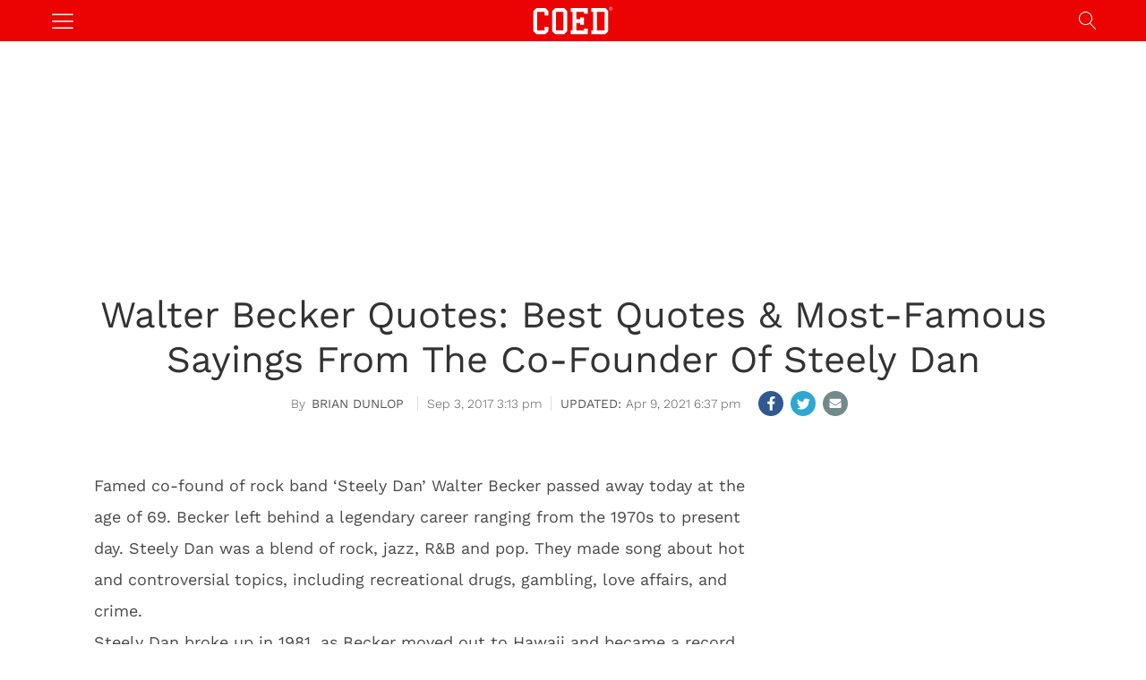

--- FILE ---
content_type: text/html; charset=UTF-8
request_url: https://coed.com/2017/09/03/walter-becker-quotes-sayings-steely-dan-co-founder-guitarist-bassist-songwriter-rip/
body_size: 21004
content:
<!DOCTYPE html>   
<html lang="en-US">

	<head>
		<meta charset = "UTF-8" />
		<meta name="viewport" content="initial-scale=1.0,width=device-width,minimum-scale=1.0,maximum-scale=5.0" />
		<title>Walter Becker Quotes: Best Quotes &amp; Most-Famous Sayings</title>
		<script src="https://tagan.adlightning.com/coed/op.js" defer></script>
		<script async src="https://pagead2.googlesyndication.com/pagead/js/adsbygoogle.js?client=ca-pub-3670681244899575" crossorigin="anonymous"></script>

<meta name="description" content="Co-founder of &#039;Steely Dan&#039; Walter Becker passed away at age 67. Click here for the best quotes from the guitarist and songwriter." /><meta name='dailymotion-domain-verification' content='dmpoanodfmqwmgsmf' />
<meta name="google-site-verification" content="Mbac5up0vBX5xSE4g4-qKbAbeD8b5i_vSYlDSA3URsM" />
<meta name="facebook-domain-verification" content="tgnpios4et17n47ng55y6xnyoizr5d" />

<meta name='robots' content='max-image-preview:large' />
	<style>img:is([sizes="auto" i], [sizes^="auto," i]) { contain-intrinsic-size: 3000px 1500px }</style>
	<meta property="fb:app_id" content="1009246519154050"/>
<meta name="keywords" content="Entertainment,Music,Music,Quotes,Rock &#039;N Roll,song,Video" />
<meta property="og:type" content="article"/>
<meta property="og:site_name" content="COED"/>
<meta property="og:locale" content="en_US"/>
<meta name="news_keywords" content="Entertainment,Music,Music,Quotes,Rock &#039;N Roll,song,Video" />
<meta property="og:title" content="Walter Becker Quotes: Best Quotes &amp; Most-Famous Sayings"/>
<meta property="og:description" content="Co-founder of &#039;Steely Dan&#039; Walter Becker passed away at age 67. Click here for the best quotes from the guitarist and songwriter."/>
<meta property="og:url" content="https://coed.com/2017/09/03/walter-becker-quotes-sayings-steely-dan-co-founder-guitarist-bassist-songwriter-rip/"/>
<meta property="article:published_time" content="2017-09-03T15:13:05-04:00" />
<meta property="article:modified_time" content="2021-04-09T18:37:26-04:00" />
<meta property="article:publisher" content="https://www.facebook.com/COEDMagazine" />
<link rel="image_src" href="https://coed.com/wp-content/themes/coedmediagroup/sites/coed/images/default.jpg" />
<meta property="og:image" content="https://coed.com/wp-content/themes/coedmediagroup/sites/coed/images/default.jpg" />
<meta name="twitter:card" content="photo" />
<meta name="twitter:site" content="@COED" />
<meta name="twitter:title" content="Walter Becker Quotes: Best Quotes &amp; Most-Famous Sayings" />
<meta name="twitter:image" content="https://coed.com/wp-content/themes/coedmediagroup/sites/coed/images/default.jpg" />
<link rel='preconnect' href='//c0.wp.com' />
<link rel='stylesheet' id='cmg_stylesheet-css' href='https://coed.com/wp-content/themes/coedmediagroup/style.css?ver=01-06-2024-v32' type='text/css' media='all' />
<link rel='stylesheet' id='coed_style-css' href='https://coed.com/wp-content/themes/coedmediagroup/sites/coed/coed_style.css?ver=11-11-2020-v24' type='text/css' media='all' />
<link rel='stylesheet' id='cmg-google-fonts-css' href='https://coed.com/wp-content/themes/coedmediagroup/js/font.css?ver=04-29-2020' type='text/css' media='all' />
<link rel='stylesheet' id='embedpress-css-css' href='https://coed.com/wp-content/plugins/embedpress/assets/css/embedpress.css?ver=1767715855' type='text/css' media='all' />
<link rel='stylesheet' id='embedpress-blocks-style-css' href='https://coed.com/wp-content/plugins/embedpress/assets/css/blocks.build.css?ver=1767715855' type='text/css' media='all' />
<link rel='stylesheet' id='embedpress-lazy-load-css-css' href='https://coed.com/wp-content/plugins/embedpress/assets/css/lazy-load.css?ver=1767715855' type='text/css' media='all' />
<style id='classic-theme-styles-inline-css' type='text/css'>
/*! This file is auto-generated */
.wp-block-button__link{color:#fff;background-color:#32373c;border-radius:9999px;box-shadow:none;text-decoration:none;padding:calc(.667em + 2px) calc(1.333em + 2px);font-size:1.125em}.wp-block-file__button{background:#32373c;color:#fff;text-decoration:none}
</style>
<link rel='stylesheet' id='mediaelement-css' href='https://c0.wp.com/c/6.8.3/wp-includes/js/mediaelement/mediaelementplayer-legacy.min.css' type='text/css' media='all' />
<link rel='stylesheet' id='wp-mediaelement-css' href='https://c0.wp.com/c/6.8.3/wp-includes/js/mediaelement/wp-mediaelement.min.css' type='text/css' media='all' />
<style id='jetpack-sharing-buttons-style-inline-css' type='text/css'>
.jetpack-sharing-buttons__services-list{display:flex;flex-direction:row;flex-wrap:wrap;gap:0;list-style-type:none;margin:5px;padding:0}.jetpack-sharing-buttons__services-list.has-small-icon-size{font-size:12px}.jetpack-sharing-buttons__services-list.has-normal-icon-size{font-size:16px}.jetpack-sharing-buttons__services-list.has-large-icon-size{font-size:24px}.jetpack-sharing-buttons__services-list.has-huge-icon-size{font-size:36px}@media print{.jetpack-sharing-buttons__services-list{display:none!important}}.editor-styles-wrapper .wp-block-jetpack-sharing-buttons{gap:0;padding-inline-start:0}ul.jetpack-sharing-buttons__services-list.has-background{padding:1.25em 2.375em}
</style>
<style id='global-styles-inline-css' type='text/css'>
:root{--wp--preset--aspect-ratio--square: 1;--wp--preset--aspect-ratio--4-3: 4/3;--wp--preset--aspect-ratio--3-4: 3/4;--wp--preset--aspect-ratio--3-2: 3/2;--wp--preset--aspect-ratio--2-3: 2/3;--wp--preset--aspect-ratio--16-9: 16/9;--wp--preset--aspect-ratio--9-16: 9/16;--wp--preset--color--black: #000000;--wp--preset--color--cyan-bluish-gray: #abb8c3;--wp--preset--color--white: #ffffff;--wp--preset--color--pale-pink: #f78da7;--wp--preset--color--vivid-red: #cf2e2e;--wp--preset--color--luminous-vivid-orange: #ff6900;--wp--preset--color--luminous-vivid-amber: #fcb900;--wp--preset--color--light-green-cyan: #7bdcb5;--wp--preset--color--vivid-green-cyan: #00d084;--wp--preset--color--pale-cyan-blue: #8ed1fc;--wp--preset--color--vivid-cyan-blue: #0693e3;--wp--preset--color--vivid-purple: #9b51e0;--wp--preset--gradient--vivid-cyan-blue-to-vivid-purple: linear-gradient(135deg,rgba(6,147,227,1) 0%,rgb(155,81,224) 100%);--wp--preset--gradient--light-green-cyan-to-vivid-green-cyan: linear-gradient(135deg,rgb(122,220,180) 0%,rgb(0,208,130) 100%);--wp--preset--gradient--luminous-vivid-amber-to-luminous-vivid-orange: linear-gradient(135deg,rgba(252,185,0,1) 0%,rgba(255,105,0,1) 100%);--wp--preset--gradient--luminous-vivid-orange-to-vivid-red: linear-gradient(135deg,rgba(255,105,0,1) 0%,rgb(207,46,46) 100%);--wp--preset--gradient--very-light-gray-to-cyan-bluish-gray: linear-gradient(135deg,rgb(238,238,238) 0%,rgb(169,184,195) 100%);--wp--preset--gradient--cool-to-warm-spectrum: linear-gradient(135deg,rgb(74,234,220) 0%,rgb(151,120,209) 20%,rgb(207,42,186) 40%,rgb(238,44,130) 60%,rgb(251,105,98) 80%,rgb(254,248,76) 100%);--wp--preset--gradient--blush-light-purple: linear-gradient(135deg,rgb(255,206,236) 0%,rgb(152,150,240) 100%);--wp--preset--gradient--blush-bordeaux: linear-gradient(135deg,rgb(254,205,165) 0%,rgb(254,45,45) 50%,rgb(107,0,62) 100%);--wp--preset--gradient--luminous-dusk: linear-gradient(135deg,rgb(255,203,112) 0%,rgb(199,81,192) 50%,rgb(65,88,208) 100%);--wp--preset--gradient--pale-ocean: linear-gradient(135deg,rgb(255,245,203) 0%,rgb(182,227,212) 50%,rgb(51,167,181) 100%);--wp--preset--gradient--electric-grass: linear-gradient(135deg,rgb(202,248,128) 0%,rgb(113,206,126) 100%);--wp--preset--gradient--midnight: linear-gradient(135deg,rgb(2,3,129) 0%,rgb(40,116,252) 100%);--wp--preset--font-size--small: 13px;--wp--preset--font-size--medium: 20px;--wp--preset--font-size--large: 36px;--wp--preset--font-size--x-large: 42px;--wp--preset--spacing--20: 0.44rem;--wp--preset--spacing--30: 0.67rem;--wp--preset--spacing--40: 1rem;--wp--preset--spacing--50: 1.5rem;--wp--preset--spacing--60: 2.25rem;--wp--preset--spacing--70: 3.38rem;--wp--preset--spacing--80: 5.06rem;--wp--preset--shadow--natural: 6px 6px 9px rgba(0, 0, 0, 0.2);--wp--preset--shadow--deep: 12px 12px 50px rgba(0, 0, 0, 0.4);--wp--preset--shadow--sharp: 6px 6px 0px rgba(0, 0, 0, 0.2);--wp--preset--shadow--outlined: 6px 6px 0px -3px rgba(255, 255, 255, 1), 6px 6px rgba(0, 0, 0, 1);--wp--preset--shadow--crisp: 6px 6px 0px rgba(0, 0, 0, 1);}:where(.is-layout-flex){gap: 0.5em;}:where(.is-layout-grid){gap: 0.5em;}body .is-layout-flex{display: flex;}.is-layout-flex{flex-wrap: wrap;align-items: center;}.is-layout-flex > :is(*, div){margin: 0;}body .is-layout-grid{display: grid;}.is-layout-grid > :is(*, div){margin: 0;}:where(.wp-block-columns.is-layout-flex){gap: 2em;}:where(.wp-block-columns.is-layout-grid){gap: 2em;}:where(.wp-block-post-template.is-layout-flex){gap: 1.25em;}:where(.wp-block-post-template.is-layout-grid){gap: 1.25em;}.has-black-color{color: var(--wp--preset--color--black) !important;}.has-cyan-bluish-gray-color{color: var(--wp--preset--color--cyan-bluish-gray) !important;}.has-white-color{color: var(--wp--preset--color--white) !important;}.has-pale-pink-color{color: var(--wp--preset--color--pale-pink) !important;}.has-vivid-red-color{color: var(--wp--preset--color--vivid-red) !important;}.has-luminous-vivid-orange-color{color: var(--wp--preset--color--luminous-vivid-orange) !important;}.has-luminous-vivid-amber-color{color: var(--wp--preset--color--luminous-vivid-amber) !important;}.has-light-green-cyan-color{color: var(--wp--preset--color--light-green-cyan) !important;}.has-vivid-green-cyan-color{color: var(--wp--preset--color--vivid-green-cyan) !important;}.has-pale-cyan-blue-color{color: var(--wp--preset--color--pale-cyan-blue) !important;}.has-vivid-cyan-blue-color{color: var(--wp--preset--color--vivid-cyan-blue) !important;}.has-vivid-purple-color{color: var(--wp--preset--color--vivid-purple) !important;}.has-black-background-color{background-color: var(--wp--preset--color--black) !important;}.has-cyan-bluish-gray-background-color{background-color: var(--wp--preset--color--cyan-bluish-gray) !important;}.has-white-background-color{background-color: var(--wp--preset--color--white) !important;}.has-pale-pink-background-color{background-color: var(--wp--preset--color--pale-pink) !important;}.has-vivid-red-background-color{background-color: var(--wp--preset--color--vivid-red) !important;}.has-luminous-vivid-orange-background-color{background-color: var(--wp--preset--color--luminous-vivid-orange) !important;}.has-luminous-vivid-amber-background-color{background-color: var(--wp--preset--color--luminous-vivid-amber) !important;}.has-light-green-cyan-background-color{background-color: var(--wp--preset--color--light-green-cyan) !important;}.has-vivid-green-cyan-background-color{background-color: var(--wp--preset--color--vivid-green-cyan) !important;}.has-pale-cyan-blue-background-color{background-color: var(--wp--preset--color--pale-cyan-blue) !important;}.has-vivid-cyan-blue-background-color{background-color: var(--wp--preset--color--vivid-cyan-blue) !important;}.has-vivid-purple-background-color{background-color: var(--wp--preset--color--vivid-purple) !important;}.has-black-border-color{border-color: var(--wp--preset--color--black) !important;}.has-cyan-bluish-gray-border-color{border-color: var(--wp--preset--color--cyan-bluish-gray) !important;}.has-white-border-color{border-color: var(--wp--preset--color--white) !important;}.has-pale-pink-border-color{border-color: var(--wp--preset--color--pale-pink) !important;}.has-vivid-red-border-color{border-color: var(--wp--preset--color--vivid-red) !important;}.has-luminous-vivid-orange-border-color{border-color: var(--wp--preset--color--luminous-vivid-orange) !important;}.has-luminous-vivid-amber-border-color{border-color: var(--wp--preset--color--luminous-vivid-amber) !important;}.has-light-green-cyan-border-color{border-color: var(--wp--preset--color--light-green-cyan) !important;}.has-vivid-green-cyan-border-color{border-color: var(--wp--preset--color--vivid-green-cyan) !important;}.has-pale-cyan-blue-border-color{border-color: var(--wp--preset--color--pale-cyan-blue) !important;}.has-vivid-cyan-blue-border-color{border-color: var(--wp--preset--color--vivid-cyan-blue) !important;}.has-vivid-purple-border-color{border-color: var(--wp--preset--color--vivid-purple) !important;}.has-vivid-cyan-blue-to-vivid-purple-gradient-background{background: var(--wp--preset--gradient--vivid-cyan-blue-to-vivid-purple) !important;}.has-light-green-cyan-to-vivid-green-cyan-gradient-background{background: var(--wp--preset--gradient--light-green-cyan-to-vivid-green-cyan) !important;}.has-luminous-vivid-amber-to-luminous-vivid-orange-gradient-background{background: var(--wp--preset--gradient--luminous-vivid-amber-to-luminous-vivid-orange) !important;}.has-luminous-vivid-orange-to-vivid-red-gradient-background{background: var(--wp--preset--gradient--luminous-vivid-orange-to-vivid-red) !important;}.has-very-light-gray-to-cyan-bluish-gray-gradient-background{background: var(--wp--preset--gradient--very-light-gray-to-cyan-bluish-gray) !important;}.has-cool-to-warm-spectrum-gradient-background{background: var(--wp--preset--gradient--cool-to-warm-spectrum) !important;}.has-blush-light-purple-gradient-background{background: var(--wp--preset--gradient--blush-light-purple) !important;}.has-blush-bordeaux-gradient-background{background: var(--wp--preset--gradient--blush-bordeaux) !important;}.has-luminous-dusk-gradient-background{background: var(--wp--preset--gradient--luminous-dusk) !important;}.has-pale-ocean-gradient-background{background: var(--wp--preset--gradient--pale-ocean) !important;}.has-electric-grass-gradient-background{background: var(--wp--preset--gradient--electric-grass) !important;}.has-midnight-gradient-background{background: var(--wp--preset--gradient--midnight) !important;}.has-small-font-size{font-size: var(--wp--preset--font-size--small) !important;}.has-medium-font-size{font-size: var(--wp--preset--font-size--medium) !important;}.has-large-font-size{font-size: var(--wp--preset--font-size--large) !important;}.has-x-large-font-size{font-size: var(--wp--preset--font-size--x-large) !important;}
:where(.wp-block-post-template.is-layout-flex){gap: 1.25em;}:where(.wp-block-post-template.is-layout-grid){gap: 1.25em;}
:where(.wp-block-columns.is-layout-flex){gap: 2em;}:where(.wp-block-columns.is-layout-grid){gap: 2em;}
:root :where(.wp-block-pullquote){font-size: 1.5em;line-height: 1.6;}
</style>
<script type="text/javascript" id="cmg_load-js-extra">
/* <![CDATA[ */
var cmg_load_params = {"cmgGAID":"UA-563960-2","cmgSite":"coed","postId":"1085267","cats":"Entertainment,Music","tags":"Quotes,Rock \\'N Roll,song,Video","pageType":"single_post","taxTitle":"","postAuthor":"Brian Dunlop","dfpPID":"\/236277928\/COED\/COED_","skipsAds":"","rtkHB":"1","rtkUnits":{"desktop":{"lazy":{"Revaza_728x90_Desktop_C":"RTK_MDVE","Revaza_300x250_Desktop_A":"RTK_IGH2","Revaza_300x250_Desktop_C":"RTK_FmQ1","Revaza_728x90_Desktop_B":"RTK_kHBK"},"eager":{"Revaza_728x90_Desktop_A":"RTK_MYjv","Revaza_300x250_Desktop_E":"RTK_Nhxj"}},"mobile":{"lazy":{"Revaza_300x250_Desktop_E":"RTK_Nhxj","Revaza_300x250_Desktop_D":"RTK_sqE6","Revaza_300x250_Desktop_C":"RTK_FmQ1"},"eager":{"Revaza_320x50_Mobile":"RTK_0Dwk"}}},"rtkDTID":"Eest","rtkMOBID":"xeT7","cmgSSC":"0","taboolaPlacement":"Below Article Thumbnails","taboolaContainer":"taboola-below-article-thumbnails","layout":"","rtkDTUrl":"\/\/779.hostedprebid.com\/Eest\/MDVE_IGH2_FmQ1_kHBK_MYjv_Nhxj\/jita.js?dfp=1","rtkMOBUrl":"\/\/779.hostedprebid.com\/xeT7\/Nhxj_sqE6_FmQ1_0Dwk\/jita.js?dfp=1","rtkDTLazyCodes":"RTK_MDVE,RTK_IGH2,RTK_FmQ1,RTK_kHBK","rtkMobLazyCodes":"RTK_Nhxj,RTK_sqE6,RTK_FmQ1","cmgPreBidJSON":"{\"prebid_partners\":[{\"partner_id\":\"sovrn\",\"placements\":{\"Revaza_300x250_Desktop_A\":\"330303\",\"Revaza_728x90_Desktop_A\":\"330305\",\"Revaza_300x250_Desktop_C\":\"330313\",\"Revaza_300x250_Desktop_D\":\"330314\",\"Revaza_728x90_Desktop_B\":\"330315\",\"Revaza_320x50_Mobile\":\"330316\",\"Revaza_160x600_Desktop_A\":\"276117\",\"Revaza_300x250_Mobile_A\":\"330311\",\"Revaza_300x250_Mobile_B\":\"330312\",\"Revaza_728x90_Desktop_C\":\"276114\",\"Revaza_300x250_Desktop_E\":\"330304\"}},{\"partner_id\":\"triplelift\",\"placements\":{\"Revaza_300x250_Desktop_A\":\"COED_300_ATF_ROS\",\"Revaza_728x90_Desktop_A\":\"COED_728_ATF_ROS\",\"Revaza_300x250_Desktop_C\":\"COED_300_IN_CONTENT_ROS\",\"Revaza_300x250_Desktop_D\":\"COED_300_ATF_GAL\",\"Revaza_728x90_Desktop_B\":\"COED_728_ATF_GAL\",\"Revaza_320x50_Mobile\":\"COED_MOB_320_GAL_ROS\",\"Revaza_160x600_Desktop_A\":\"COED_160_BTF_ROS\",\"Revaza_300x250_Mobile_A\":\"COED_300_A_ROS\",\"Revaza_300x250_Mobile_B\":\"COED_300_B_ROS\",\"Revaza_728x90_Desktop_C\":\"COED_728_BTF_ROS\",\"Revaza_300x250_Desktop_E\":\"COED_300_BTF_ROS\"}},{\"partner_id\":\"medianet\",\"cid\":{\"Revaza_300x250_Desktop_A\":\"8CUG84A3Y\",\"Revaza_728x90_Desktop_A\":\"8CUG84A3Y\",\"Revaza_300x250_Desktop_C\":\"8CUG84A3Y\",\"Revaza_300x250_Desktop_D\":\"8CUG84A3Y\",\"Revaza_728x90_Desktop_B\":\"8CUG84A3Y\",\"Revaza_320x50_Mobile\":\"8CUG84A3Y\",\"Revaza_160x600_Desktop_A\":\"\",\"Revaza_300x250_Mobile_A\":\"8CUG84A3Y\",\"Revaza_300x250_Mobile_B\":\"8CUG84A3Y\",\"Revaza_728x90_Desktop_C\":\"8CUG84A3Y\",\"Revaza_300x250_Desktop_E\":\"8CUG84A3Y\"},\"crid\":{\"Revaza_300x250_Desktop_A\":\"886061248\",\"Revaza_728x90_Desktop_A\":\"832042198\",\"Revaza_300x250_Desktop_C\":\"559350688\",\"Revaza_300x250_Desktop_D\":\"559350688\",\"Revaza_728x90_Desktop_B\":\"528066648\",\"Revaza_320x50_Mobile\":\"344618282\",\"Revaza_160x600_Desktop_A\":\"\",\"Revaza_300x250_Mobile_A\":\"538856160\",\"Revaza_300x250_Mobile_B\":\"559350688\",\"Revaza_728x90_Desktop_C\":\"528066648\",\"Revaza_300x250_Desktop_E\":\"886061248\"}},{\"partner_id\":\"amx\",\"placements\":{\"Revaza_300x250_Desktop_A\":\"COED_300_ATF_ROS\",\"Revaza_728x90_Desktop_A\":\"COED_728_ATF_ROS\",\"Revaza_300x250_Desktop_C\":\"COED_300_IN_CONTENT_ROS\",\"Revaza_300x250_Desktop_D\":\"COED_300_ATF_GAL\",\"Revaza_728x90_Desktop_B\":\"COED_728_ATF_GAL\",\"Revaza_320x50_Mobile\":\"COED_MOB_320_GAL_ROS\",\"Revaza_160x600_Desktop_A\":\"COED_160_BTF_ROS\",\"Revaza_300x250_Mobile_A\":\"COED_300_A_ROS\",\"Revaza_300x250_Mobile_B\":\"COED_300_B_ROS\",\"Revaza_728x90_Desktop_C\":\"COED_728_BTF_ROS\",\"Revaza_300x250_Desktop_E\":\"COED_300_BTF_ROS\"}},{\"partner_id\":\"openx\",\"placements\":{\"Revaza_300x250_Desktop_A\":\"538526090\",\"Revaza_728x90_Desktop_A\":\"538526088\",\"Revaza_300x250_Desktop_C\":\"538526083\",\"Revaza_300x250_Desktop_D\":\"538526081\",\"Revaza_728x90_Desktop_B\":\"538526089\",\"Revaza_320x50_Mobile\":\"538526085\",\"Revaza_160x600_Desktop_A\":\"538330119\",\"Revaza_300x250_Mobile_A\":\"538330104\",\"Revaza_300x250_Mobile_B\":\"538330105\",\"Revaza_728x90_Desktop_C\":\"538526086\",\"Revaza_300x250_Desktop_E\":\"538526079\"}},{\"partner_id\":\"appnexus\",\"placements\":{\"Revaza_300x250_Desktop_A\":\"7058441\",\"Revaza_728x90_Desktop_A\":\"7058481\",\"Revaza_300x250_Desktop_C\":\"7058489\",\"Revaza_300x250_Desktop_D\":\"7058487\",\"Revaza_728x90_Desktop_B\":\"7058488\",\"Revaza_320x50_Mobile\":\"7058500\",\"Revaza_160x600_Desktop_A\":\"20585142\",\"Revaza_300x250_Mobile_A\":\"20586022\",\"Revaza_300x250_Mobile_B\":\"20586107\",\"Revaza_728x90_Desktop_C\":\"20585871\",\"Revaza_300x250_Desktop_E\":\"19196969\"}},{\"partner_id\":\"rubicon\",\"placements\":{\"Revaza_300x250_Desktop_A\":\"421898\",\"Revaza_728x90_Desktop_A\":\"421898\",\"Revaza_300x250_Desktop_C\":\"422188\",\"Revaza_300x250_Desktop_D\":\"422190\",\"Revaza_728x90_Desktop_B\":\"422190\",\"Revaza_320x50_Mobile\":\"422070\",\"Revaza_160x600_Desktop_A\":\"1698656\",\"Revaza_300x250_Mobile_A\":\"1889358\",\"Revaza_300x250_Mobile_B\":\"1889360\",\"Revaza_728x90_Desktop_C\":\"1698656\",\"Revaza_300x250_Desktop_E\":\"1698656\"},\"site_id\":\"89612\",\"floor\":\"0.01\",\"sizes\":{\"Revaza_300x250_Desktop_A\":\"15\",\"Revaza_728x90_Desktop_A\":\"2\",\"Revaza_300x250_Desktop_C\":\"15\",\"Revaza_300x250_Desktop_D\":\"15\",\"Revaza_728x90_Desktop_B\":\"2\",\"Revaza_320x50_Mobile\":\"43\",\"Revaza_160x600_Desktop_A\":\"9\",\"Revaza_300x250_Mobile_A\":\"15\",\"Revaza_300x250_Mobile_B\":\"15\",\"Revaza_728x90_Desktop_C\":\"2\",\"Revaza_300x250_Desktop_E\":\"15\"}},{\"partner_id\":\"sharethrough\",\"placements\":{\"Revaza_300x250_Desktop_A\":\"\",\"Revaza_728x90_Desktop_A\":\"\",\"Revaza_300x250_Desktop_C\":\"Yo6yLp3pBm7RZro7kqBnMGVu\",\"Revaza_300x250_Desktop_D\":\"F1nEFH4gPNdsqjdAch7q4Ue9\",\"Revaza_728x90_Desktop_B\":\"UyKh5gVTT8QdnQK7FC9NgcYY\",\"Revaza_320x50_Mobile\":\"KsXoenmkRsGS6yWwy6JGNbe1\",\"Revaza_160x600_Desktop_A\":\"\",\"Revaza_300x250_Mobile_A\":\"\",\"Revaza_300x250_Mobile_B\":\"\",\"Revaza_728x90_Desktop_C\":\"\",\"Revaza_300x250_Desktop_E\":\"\"}},{\"partner_id\":\"eplanning\",\"placements\":{\"Revaza_300x250_Desktop_A\":\"33200\",\"Revaza_728x90_Desktop_A\":\"33200\",\"Revaza_300x250_Desktop_C\":\"33200\",\"Revaza_300x250_Desktop_D\":\"33200\",\"Revaza_728x90_Desktop_B\":\"33200\",\"Revaza_320x50_Mobile\":\"33200\",\"Revaza_160x600_Desktop_A\":\"33200\",\"Revaza_300x250_Mobile_A\":\"33200\",\"Revaza_300x250_Mobile_B\":\"33200\",\"Revaza_728x90_Desktop_C\":\"33200\",\"Revaza_300x250_Desktop_E\":\"33200\"}},{\"partner_id\":\"criteo\",\"placements\":{\"Revaza_300x250_Desktop_A\":12140,\"Revaza_728x90_Desktop_A\":12140,\"Revaza_300x250_Desktop_C\":12140,\"Revaza_300x250_Desktop_D\":12140,\"Revaza_728x90_Desktop_B\":12140,\"Revaza_320x50_Mobile\":12140,\"Revaza_160x600_Desktop_A\":12140,\"Revaza_300x250_Mobile_A\":12140,\"Revaza_300x250_Mobile_B\":12140,\"Revaza_728x90_Desktop_C\":12140,\"Revaza_300x250_Desktop_E\":12140}},{\"partner_id\":\"sonobi\",\"placements\":{\"Revaza_300x250_Desktop_A\":\"c484fb408f0eca9a4f3e\",\"Revaza_728x90_Desktop_A\":\"1b2c72b3ed3d683409a3\",\"Revaza_300x250_Desktop_C\":\"8a4bcedbf1525cc4a1cc\",\"Revaza_300x250_Desktop_D\":\"16e982dd22e4f987c33c\",\"Revaza_728x90_Desktop_B\":\"3eb5dc7cb8d8debf77e6\",\"Revaza_320x50_Mobile\":\"f7fd73285657ab4b9778\",\"Revaza_160x600_Desktop_A\":\"4983001d0cba8a14e5db\",\"Revaza_300x250_Mobile_A\":\"dcc34c6d28a0e991c7c3\",\"Revaza_300x250_Mobile_B\":\"121e09d1f617ecf1ed52\",\"Revaza_728x90_Desktop_C\":\"77389207e3a222eab9ae\",\"Revaza_300x250_Desktop_E\":\"b7c2f48efcd68d26eda0\"}},{\"partner_id\":\"unruly\",\"placements\":{\"Revaza_300x250_Desktop_A\":274684,\"Revaza_728x90_Desktop_A\":274684,\"Revaza_300x250_Desktop_C\":274684,\"Revaza_300x250_Desktop_D\":274684,\"Revaza_728x90_Desktop_B\":274684,\"Revaza_320x50_Mobile\":274684,\"Revaza_160x600_Desktop_A\":274684,\"Revaza_300x250_Mobile_A\":274684,\"Revaza_300x250_Mobile_B\":274684,\"Revaza_728x90_Desktop_C\":274684,\"Revaza_300x250_Desktop_E\":274684}},{\"partner_id\":\"vidoomy\",\"pid\":{\"Revaza_300x250_Desktop_A\":\"62251\",\"Revaza_728x90_Desktop_A\":\"62251\",\"Revaza_300x250_Desktop_C\":\"62251\",\"Revaza_300x250_Desktop_D\":\"62251\",\"Revaza_728x90_Desktop_B\":\"62251\",\"Revaza_320x50_Mobile\":\"62251\",\"Revaza_160x600_Desktop_A\":\"62251\",\"Revaza_300x250_Mobile_A\":\"62251\",\"Revaza_300x250_Mobile_B\":\"62251\",\"Revaza_728x90_Desktop_C\":\"62251\",\"Revaza_300x250_Desktop_E\":\"62251\"},\"id\":{\"Revaza_300x250_Desktop_A\":\"71695\",\"Revaza_728x90_Desktop_A\":\"71707\",\"Revaza_300x250_Desktop_C\":\"71697\",\"Revaza_300x250_Desktop_D\":\"71698\",\"Revaza_728x90_Desktop_B\":\"71709\",\"Revaza_320x50_Mobile\":\"71706\",\"Revaza_160x600_Desktop_A\":\"71693\",\"Revaza_300x250_Mobile_A\":\"71702\",\"Revaza_300x250_Mobile_B\":\"71703\",\"Revaza_728x90_Desktop_C\":\"71710\",\"Revaza_300x250_Desktop_E\":\"71699\"}}]}","prebidHB":"1","amazonHB":"1"};
/* ]]> */
</script>
<script type="text/javascript" src="https://coed.com/wp-content/themes/coedmediagroup/js/load.js?ver=04-10-2024-v10" id="cmg_load-js"></script>
<link rel="https://api.w.org/" href="https://coed.com/wp-json/" /><link rel="alternate" title="JSON" type="application/json" href="https://coed.com/wp-json/wp/v2/posts/1085267" /><link rel="EditURI" type="application/rsd+xml" title="RSD" href="https://coed.com/xmlrpc.php?rsd" />
<meta name="generator" content="WordPress 6.8.3" />
<link rel="canonical" href="https://coed.com/2017/09/03/walter-becker-quotes-sayings-steely-dan-co-founder-guitarist-bassist-songwriter-rip/" />
<link rel='shortlink' href='https://coed.com/?p=1085267' />
<script type="application/ld+json">{"@context": "https://schema.org","@type": "Organization","@id": "https://coed.com/#organization","name": "COED","alternateName": "COED Magazine","url": "https://coed.com","logo": "https://coed.com/wp-content/themes/coedmediagroup/sites/coed/images/site_logo.png","sameAs": ["https://www.facebook.com/COEDMagazine","https://twitter.com/coed","https://www.instagram.com/COED/","https://en.wikipedia.org/wiki/COED_(website)","https://www.wikidata.org/wiki/Q22907330","https://www.crunchbase.com/organization/coed-magazine"]}</script><link rel="amphtml" href="https://coed.com/2017/09/03/walter-becker-quotes-sayings-steely-dan-co-founder-guitarist-bassist-songwriter-rip/amp/"><link rel="icon" href="https://coed.com/wp-content/uploads/2020/08/cropped-favicon-1-32x32.png" sizes="32x32" />
<link rel="icon" href="https://coed.com/wp-content/uploads/2020/08/cropped-favicon-1-192x192.png" sizes="192x192" />
<link rel="apple-touch-icon" href="https://coed.com/wp-content/uploads/2020/08/cropped-favicon-1-180x180.png" />
<meta name="msapplication-TileImage" content="https://coed.com/wp-content/uploads/2020/08/cropped-favicon-1-270x270.png" />
	

	</head>
	<body class="wp-singular post-template-default single single-post postid-1085267 single-format-standard wp-theme-coedmediagroup">
		
		<svg style="position: absolute; width: 0; height: 0; overflow: hidden;" version="1.1" xmlns="http://www.w3.org/2000/svg" xmlns:xlink="http://www.w3.org/1999/xlink">
<defs>
<!--search-->
<symbol id="cmg_search" viewBox="0 0 1024 1024"><path class="path1" d="M966.070 981.101l-304.302-331.965c68.573-71.754 106.232-165.549 106.232-265.136 0-102.57-39.942-199-112.47-271.53s-168.96-112.47-271.53-112.47-199 39.942-271.53 112.47-112.47 168.96-112.47 271.53 39.942 199.002 112.47 271.53 168.96 112.47 271.53 112.47c88.362 0 172.152-29.667 240.043-84.248l304.285 331.947c5.050 5.507 11.954 8.301 18.878 8.301 6.179 0 12.378-2.226 17.293-6.728 10.421-9.555 11.126-25.749 1.571-36.171zM51.2 384c0-183.506 149.294-332.8 332.8-332.8s332.8 149.294 332.8 332.8-149.294 332.8-332.8 332.8-332.8-149.294-332.8-332.8z"></path></symbol>
<!--close-->
<symbol id="cmg_close" viewBox="0 0 25 32"><path class="path1" d="M23.179 23.607q0 0.714-0.5 1.214l-2.429 2.429q-0.5 0.5-1.214 0.5t-1.214-0.5l-5.25-5.25-5.25 5.25q-0.5 0.5-1.214 0.5t-1.214-0.5l-2.429-2.429q-0.5-0.5-0.5-1.214t0.5-1.214l5.25-5.25-5.25-5.25q-0.5-0.5-0.5-1.214t0.5-1.214l2.429-2.429q0.5-0.5 1.214-0.5t1.214 0.5l5.25 5.25 5.25-5.25q0.5-0.5 1.214-0.5t1.214 0.5l2.429 2.429q0.5 0.5 0.5 1.214t-0.5 1.214l-5.25 5.25 5.25 5.25q0.5 0.5 0.5 1.214z"></path></symbol>
<!--camera-->
<symbol id="cmg_camera" viewBox="0 0 34 32"><path class="path1" d="M17.143 12q2.125 0 3.634 1.509t1.509 3.634-1.509 3.634-3.634 1.509-3.634-1.509-1.509-3.634 1.509-3.634 3.634-1.509zM29.714 4.571q1.893 0 3.232 1.339t1.339 3.232v16q0 1.893-1.339 3.232t-3.232 1.339h-25.143q-1.893 0-3.232-1.339t-1.339-3.232v-16q0-1.893 1.339-3.232t3.232-1.339h4l0.911-2.429q0.339-0.875 1.241-1.509t1.848-0.634h9.143q0.946 0 1.848 0.634t1.241 1.509l0.911 2.429h4zM17.143 25.143q3.304 0 5.652-2.348t2.348-5.652-2.348-5.652-5.652-2.348-5.652 2.348-2.348 5.652 2.348 5.652 5.652 2.348z"></path></symbol>
<!--comment-->
<symbol id="cmg_sms_path" viewBox="0 0 32 32"><path class="path1" d="M32 16q0 3.107-2.143 5.741t-5.821 4.161-8.036 1.527q-1.25 0-2.589-0.143-3.536 3.125-8.214 4.321-0.875 0.25-2.036 0.393-0.304 0.036-0.545-0.161t-0.313-0.518v-0.018q-0.054-0.071-0.009-0.214t0.036-0.179 0.080-0.17l0.107-0.161t0.125-0.152 0.143-0.161q0.125-0.143 0.554-0.616t0.616-0.679 0.554-0.705 0.58-0.911 0.482-1.054 0.464-1.357q-2.804-1.589-4.42-3.929t-1.616-5.018q0-2.321 1.268-4.438t3.411-3.652 5.107-2.438 6.214-0.902q4.357 0 8.036 1.527t5.821 4.161 2.143 5.741z"></path></symbol>
<!--twitter-square-->
<symbol id="cmg_twitter" viewBox="0 0 27 32"><path class="path1" d="M22.857 10.893q-1 0.446-2.161 0.607 1.214-0.714 1.661-2.089-1.161 0.679-2.393 0.911-1.089-1.179-2.732-1.179-1.554 0-2.652 1.098t-1.098 2.652q0 0.518 0.089 0.857-2.304-0.125-4.321-1.161t-3.429-2.768q-0.518 0.893-0.518 1.893 0 2.036 1.625 3.125-0.839-0.018-1.786-0.464v0.036q0 1.339 0.893 2.384t2.196 1.295q-0.518 0.143-0.911 0.143-0.232 0-0.696-0.071 0.375 1.125 1.33 1.857t2.17 0.75q-2.071 1.607-4.661 1.607-0.464 0-0.893-0.054 2.643 1.679 5.75 1.679 2 0 3.75-0.634t3-1.696 2.152-2.446 1.339-2.893 0.438-3.009q0-0.321-0.018-0.482 1.125-0.804 1.875-1.946zM27.429 7.429v17.143q0 2.125-1.509 3.634t-3.634 1.509h-17.143q-2.125 0-3.634-1.509t-1.509-3.634v-17.143q0-2.125 1.509-3.634t3.634-1.509h17.143q2.125 0 3.634 1.509t1.509 3.634z"></path></symbol>
<!--facebook-square-->
<symbol id="cmg_facebook" viewBox="0 0 27 32"><path class="path1" d="M22.286 2.286q2.125 0 3.634 1.509t1.509 3.634v17.143q0 2.125-1.509 3.634t-3.634 1.509h-3.357v-10.625h3.554l0.536-4.143h-4.089v-2.643q0-1 0.42-1.5t1.634-0.5l2.179-0.018v-3.696q-1.125-0.161-3.179-0.161-2.429 0-3.884 1.429t-1.455 4.036v3.054h-3.571v4.143h3.571v10.625h-9.5q-2.125 0-3.634-1.509t-1.509-3.634v-17.143q0-2.125 1.509-3.634t3.634-1.509h17.143z"></path></symbol>
<!--twitter-->
<symbol id="cmg_twitter_path" viewBox="0 0 30 32"><path class="path1" d="M28.929 7.286q-1.196 1.75-2.893 2.982 0.018 0.25 0.018 0.75 0 2.321-0.679 4.634t-2.063 4.437-3.295 3.759-4.607 2.607-5.768 0.973q-4.839 0-8.857-2.589 0.625 0.071 1.393 0.071 4.018 0 7.161-2.464-1.875-0.036-3.357-1.152t-2.036-2.848q0.589 0.089 1.089 0.089 0.768 0 1.518-0.196-2-0.411-3.313-1.991t-1.313-3.67v-0.071q1.214 0.679 2.607 0.732-1.179-0.786-1.875-2.054t-0.696-2.75q0-1.571 0.786-2.911 2.161 2.661 5.259 4.259t6.634 1.777q-0.143-0.679-0.143-1.321 0-2.393 1.688-4.080t4.080-1.688q2.5 0 4.214 1.821 1.946-0.375 3.661-1.393-0.661 2.054-2.536 3.179 1.661-0.179 3.321-0.893z"></path></symbol>
<!--facebook-->
<symbol id="cmg_facebook_path" viewBox="0 0 19 32">
<path class="path1" d="M17.125 0.214v4.714h-2.804q-1.536 0-2.071 0.643t-0.536 1.929v3.375h5.232l-0.696 5.286h-4.536v13.554h-5.464v-13.554h-4.554v-5.286h4.554v-3.893q0-3.321 1.857-5.152t4.946-1.83q2.625 0 4.071 0.214z"></path></symbol>
<!--bars-->
<symbol id="cmg_bars" viewBox="0 0 1024 1024"><path class="path1" d="M896 307.2h-768c-14.138 0-25.6-11.462-25.6-25.6s11.462-25.6 25.6-25.6h768c14.139 0 25.6 11.462 25.6 25.6s-11.461 25.6-25.6 25.6z"></path><path class="path2" d="M896 563.2h-768c-14.138 0-25.6-11.461-25.6-25.6s11.462-25.6 25.6-25.6h768c14.139 0 25.6 11.461 25.6 25.6s-11.461 25.6-25.6 25.6z"></path><path class="path3" d="M896 819.2h-768c-14.138 0-25.6-11.461-25.6-25.6s11.462-25.6 25.6-25.6h768c14.139 0 25.6 11.461 25.6 25.6s-11.461 25.6-25.6 25.6z"></path></symbol>
<!--pinterest-square-->
<symbol id="cmg_pin" viewBox="0 0 27 32"><path class="path1" d="M22.286 2.286q2.125 0 3.634 1.509t1.509 3.634v17.143q0 2.125-1.509 3.634t-3.634 1.509h-12.946q1.518-2.179 1.929-3.75 0.161-0.607 0.946-3.732 0.375 0.696 1.313 1.196t2.009 0.5q3.232 0 5.277-2.634t2.045-6.67q0-1.5-0.625-2.902t-1.723-2.482-2.723-1.732-3.518-0.652q-1.857 0-3.473 0.509t-2.732 1.366-1.92 1.955-1.188 2.286-0.384 2.366q0 1.821 0.705 3.214t2.080 1.964q0.232 0.089 0.42 0t0.259-0.339q0.179-0.786 0.268-1.089 0.107-0.411-0.196-0.75-0.893-1.107-0.893-2.679 0-2.679 1.848-4.58t4.83-1.902q2.661 0 4.152 1.446t1.491 3.75q0 3-1.205 5.107t-3.098 2.107q-1.071 0-1.732-0.777t-0.411-1.848q0.143-0.607 0.473-1.652t0.527-1.821 0.196-1.33q0-0.875-0.473-1.455t-1.348-0.58q-1.089 0-1.848 1.009t-0.759 2.491q0 1.286 0.429 2.161l-1.75 7.393q-0.429 1.786-0.125 4.536h-3.268q-2.125 0-3.634-1.509t-1.509-3.634v-17.143q0-2.125 1.509-3.634t3.634-1.509h17.143z"></path></symbol>
<!--envelope-->
<symbol id="cmg_email_path" viewBox="0 0 32 32"><path class="path1" d="M32 12.679v14.179q0 1.179-0.839 2.018t-2.018 0.839h-26.286q-1.179 0-2.018-0.839t-0.839-2.018v-14.179q0.786 0.875 1.804 1.554 6.464 4.393 8.875 6.161 1.018 0.75 1.652 1.17t1.688 0.857 1.964 0.438h0.036q0.911 0 1.964-0.438t1.688-0.857 1.652-1.17q3.036-2.196 8.893-6.161 1.018-0.696 1.786-1.554zM32 7.429q0 1.411-0.875 2.696t-2.179 2.196q-6.714 4.661-8.357 5.804-0.179 0.125-0.759 0.545t-0.964 0.679-0.929 0.58-1.027 0.482-0.893 0.161h-0.036q-0.411 0-0.893-0.161t-1.027-0.482-0.929-0.58-0.964-0.679-0.759-0.545q-1.625-1.143-4.679-3.259t-3.661-2.545q-1.107-0.75-2.089-2.063t-0.982-2.438q0-1.393 0.741-2.321t2.116-0.929h26.286q1.161 0 2.009 0.839t0.848 2.018z"></path></symbol>
<!--angle-left-->
<symbol id="cmg_angle-left" viewBox="0 0 1024 1024"><path class="path1" d="M716.8 1024c6.552 0 13.102-2.499 18.101-7.499 9.998-9.997 9.998-26.206 0-36.203l-442.698-442.698 442.698-442.699c9.998-9.997 9.998-26.206 0-36.203s-26.206-9.998-36.203 0l-460.8 460.8c-9.998 9.997-9.998 26.206 0 36.203l460.8 460.8c5 5 11.55 7.499 18.102 7.499z"></path></symbol>
<!--angle-right-->
<symbol id="cmg_angle-right" viewBox="0 0 1024 1024"><path class="path1" d="M256 1024c-6.552 0-13.102-2.499-18.101-7.499-9.998-9.997-9.998-26.206 0-36.203l442.698-442.698-442.698-442.699c-9.998-9.997-9.998-26.206 0-36.203s26.206-9.998 36.203 0l460.8 460.8c9.998 9.997 9.998 26.206 0 36.203l-460.8 460.8c-5 5-11.55 7.499-18.102 7.499z"></path></symbol>
<!--thumbs-up-->
<symbol id="cmg_thumbs-up" viewBox="0 0 29 32"><path class="path1" d="M4.571 24q0-0.464-0.339-0.804t-0.804-0.339q-0.482 0-0.813 0.339t-0.33 0.804q0 0.482 0.33 0.813t0.813 0.33q0.464 0 0.804-0.33t0.339-0.813zM7.429 14.857v11.429q0 0.464-0.339 0.804t-0.804 0.339h-5.143q-0.464 0-0.804-0.339t-0.339-0.804v-11.429q0-0.464 0.339-0.804t0.804-0.339h5.143q0.464 0 0.804 0.339t0.339 0.804zM28.571 14.857q0 1.536-0.982 2.661 0.268 0.786 0.268 1.357 0.054 1.357-0.768 2.446 0.304 1 0 2.089-0.268 1.018-0.964 1.679 0.161 2-0.875 3.232-1.143 1.357-3.518 1.393h-2.304q-1.179 0-2.571-0.277t-2.17-0.518-2.152-0.705q-2.196-0.768-2.821-0.786-0.464-0.018-0.804-0.348t-0.339-0.795v-11.446q0-0.446 0.321-0.777t0.768-0.366q0.429-0.036 1.357-1.054t1.804-2.161q1.214-1.554 1.804-2.143 0.321-0.321 0.554-0.857t0.313-0.866 0.241-1.080q0.125-0.696 0.223-1.089t0.348-0.929 0.607-0.893q0.339-0.339 0.804-0.339 0.821 0 1.473 0.188t1.071 0.464 0.714 0.723 0.429 0.804 0.214 0.893 0.089 0.804 0.009 0.696q0 0.679-0.17 1.357t-0.339 1.071-0.491 1q-0.054 0.107-0.179 0.321t-0.196 0.393-0.143 0.429h4.946q1.393 0 2.411 1.018t1.018 2.411z"></path></symbol>
<!--youtube-square-->
<symbol id="cmg_ytube" viewBox="0 0 27 32"><path class="path1" d="M16.411 23.268v-2.804q0-0.893-0.518-0.893-0.304 0-0.589 0.286v4q0.286 0.286 0.589 0.286 0.518 0 0.518-0.875zM19.696 21.089h1.179v-0.607q0-0.911-0.589-0.911t-0.589 0.911v0.607zM9.5 16.339v1.25h-1.429v7.554h-1.321v-7.554h-1.393v-1.25h4.143zM13.089 18.589v6.554h-1.196v-0.714q-0.696 0.804-1.357 0.804-0.589 0-0.75-0.5-0.107-0.286-0.107-0.964v-5.179h1.179v4.821q0 0.429 0.018 0.464 0.018 0.268 0.268 0.268 0.357 0 0.75-0.554v-5h1.196zM17.589 20.571v2.607q0 0.929-0.125 1.304-0.214 0.75-0.946 0.75-0.625 0-1.214-0.732v0.643h-1.196v-8.804h1.196v2.875q0.571-0.714 1.214-0.714 0.732 0 0.946 0.75 0.125 0.375 0.125 1.321zM22.071 22.875v0.161q0 0.518-0.036 0.768-0.054 0.393-0.268 0.714-0.482 0.714-1.429 0.714-0.929 0-1.446-0.679-0.375-0.482-0.375-1.536v-2.304q0-1.054 0.357-1.536 0.518-0.679 1.429-0.679t1.393 0.679q0.375 0.5 0.375 1.536v1.357h-2.375v1.161q0 0.911 0.607 0.911 0.429 0 0.536-0.464 0-0.018 0.009-0.125t0.009-0.295v-0.384h1.214zM14.018 8.161v2.786q0 0.911-0.571 0.911t-0.571-0.911v-2.786q0-0.929 0.571-0.929t0.571 0.929zM23.536 20.893q0-3.161-0.339-4.643-0.179-0.786-0.768-1.313t-1.357-0.616q-2.429-0.268-7.357-0.268-4.911 0-7.339 0.268-0.786 0.089-1.366 0.616t-0.759 1.313q-0.357 1.554-0.357 4.643 0 3.143 0.357 4.643 0.179 0.768 0.759 1.304t1.348 0.625q2.446 0.268 7.357 0.268t7.357-0.268q0.768-0.089 1.348-0.625t0.759-1.304q0.357-1.5 0.357-4.643zM10.054 9.268l1.607-5.286h-1.339l-0.911 3.482-0.946-3.482h-1.393l0.429 1.232t0.411 1.232q0.625 1.839 0.821 2.821v3.589h1.321v-3.589zM15.214 10.714v-2.321q0-1.036-0.375-1.554-0.518-0.679-1.393-0.679-0.911 0-1.393 0.679-0.375 0.518-0.375 1.554v2.321q0 1.036 0.375 1.554 0.482 0.679 1.393 0.679 0.875 0 1.393-0.679 0.375-0.482 0.375-1.554zM18.446 12.857h1.196v-6.607h-1.196v5.054q-0.393 0.554-0.75 0.554-0.268 0-0.286-0.286-0.018-0.036-0.018-0.464v-4.857h-1.196v5.232q0 0.661 0.107 0.982 0.196 0.482 0.768 0.482 0.643 0 1.375-0.804v0.714zM27.429 7.429v17.143q0 2.125-1.509 3.634t-3.634 1.509h-17.143q-2.125 0-3.634-1.509t-1.509-3.634v-17.143q0-2.125 1.509-3.634t3.634-1.509h17.143q2.125 0 3.634 1.509t1.509 3.634z"></path></symbol>
<!--instagram-->
<symbol id="cmg_instagram" viewBox="0 0 27 32"><path class="path1" d="M18.286 16q0-1.893-1.339-3.232t-3.232-1.339-3.232 1.339-1.339 3.232 1.339 3.232 3.232 1.339 3.232-1.339 1.339-3.232zM20.75 16q0 2.929-2.054 4.982t-4.982 2.054-4.982-2.054-2.054-4.982 2.054-4.982 4.982-2.054 4.982 2.054 2.054 4.982zM22.679 8.679q0 0.679-0.482 1.161t-1.161 0.482-1.161-0.482-0.482-1.161 0.482-1.161 1.161-0.482 1.161 0.482 0.482 1.161zM13.714 4.75q-0.125 0-1.366-0.009t-1.884 0-1.723 0.054-1.839 0.179-1.277 0.33q-0.893 0.357-1.571 1.036t-1.036 1.571q-0.196 0.518-0.33 1.277t-0.179 1.839-0.054 1.723 0 1.884 0.009 1.366-0.009 1.366 0 1.884 0.054 1.723 0.179 1.839 0.33 1.277q0.357 0.893 1.036 1.571t1.571 1.036q0.518 0.196 1.277 0.33t1.839 0.179 1.723 0.054 1.884 0 1.366-0.009 1.366 0.009 1.884 0 1.723-0.054 1.839-0.179 1.277-0.33q0.893-0.357 1.571-1.036t1.036-1.571q0.196-0.518 0.33-1.277t0.179-1.839 0.054-1.723 0-1.884-0.009-1.366 0.009-1.366 0-1.884-0.054-1.723-0.179-1.839-0.33-1.277q-0.357-0.893-1.036-1.571t-1.571-1.036q-0.518-0.196-1.277-0.33t-1.839-0.179-1.723-0.054-1.884 0-1.366 0.009zM27.429 16q0 4.089-0.089 5.661-0.179 3.714-2.214 5.75t-5.75 2.214q-1.571 0.089-5.661 0.089t-5.661-0.089q-3.714-0.179-5.75-2.214t-2.214-5.75q-0.089-1.571-0.089-5.661t0.089-5.661q0.179-3.714 2.214-5.75t5.75-2.214q1.571-0.089 5.661-0.089t5.661 0.089q3.714 0.179 5.75 2.214t2.214 5.75q0.089 1.571 0.089 5.661z"></path></symbol>
<!--pinterest-p-->
<symbol id="cmg_pinterest_path" viewBox="0 0 23 32"><path class="path1" d="M0 10.661q0-1.929 0.67-3.634t1.848-2.973 2.714-2.196 3.304-1.393 3.607-0.464q2.821 0 5.25 1.188t3.946 3.455 1.518 5.125q0 1.714-0.339 3.357t-1.071 3.161-1.786 2.67-2.589 1.839-3.375 0.688q-1.214 0-2.411-0.571t-1.714-1.571q-0.179 0.696-0.5 2.009t-0.42 1.696-0.366 1.268-0.464 1.268-0.571 1.116-0.821 1.384-1.107 1.545l-0.25 0.089-0.161-0.179q-0.268-2.804-0.268-3.357 0-1.643 0.384-3.688t1.188-5.134 0.929-3.625q-0.571-1.161-0.571-3.018 0-1.482 0.929-2.786t2.357-1.304q1.089 0 1.696 0.723t0.607 1.83q0 1.179-0.786 3.411t-0.786 3.339q0 1.125 0.804 1.866t1.946 0.741q0.982 0 1.821-0.446t1.402-1.214 1-1.696 0.679-1.973 0.357-1.982 0.116-1.777q0-3.089-1.955-4.813t-5.098-1.723q-3.571 0-5.964 2.313t-2.393 5.866q0 0.786 0.223 1.518t0.482 1.161 0.482 0.813 0.223 0.545q0 0.5-0.268 1.304t-0.661 0.804q-0.036 0-0.304-0.054-0.911-0.268-1.616-1t-1.089-1.688-0.58-1.929-0.196-1.902z"></path>
</symbol>
<!--whatsapp-->
<symbol id="cmg_whatsapp_path" viewBox="0 0 27 32"><path class="path1" d="M17.589 17.393q0.232 0 1.741 0.786t1.598 0.946q0.036 0.089 0.036 0.268 0 0.589-0.304 1.357-0.286 0.696-1.268 1.17t-1.821 0.473q-1.018 0-3.393-1.107-1.75-0.804-3.036-2.107t-2.643-3.304q-1.286-1.911-1.268-3.464v-0.143q0.054-1.625 1.321-2.821 0.429-0.393 0.929-0.393 0.107 0 0.321 0.027t0.339 0.027q0.339 0 0.473 0.116t0.277 0.491q0.143 0.357 0.589 1.571t0.446 1.339q0 0.375-0.616 1.027t-0.616 0.83q0 0.125 0.089 0.268 0.607 1.304 1.821 2.446 1 0.946 2.696 1.804 0.214 0.125 0.393 0.125 0.268 0 0.964-0.866t0.929-0.866zM13.964 26.857q2.268 0 4.348-0.893t3.58-2.393 2.393-3.58 0.893-4.348-0.893-4.348-2.393-3.58-3.58-2.393-4.348-0.893-4.348 0.893-3.58 2.393-2.393 3.58-0.893 4.348q0 3.625 2.143 6.571l-1.411 4.161 4.321-1.375q2.821 1.857 6.161 1.857zM13.964 2.179q2.732 0 5.223 1.071t4.295 2.875 2.875 4.295 1.071 5.223-1.071 5.223-2.875 4.295-4.295 2.875-5.223 1.071q-3.482 0-6.518-1.679l-7.446 2.393 2.429-7.232q-1.929-3.179-1.929-6.946 0-2.732 1.071-5.223t2.875-4.295 4.295-2.875 5.223-1.071z"></path></symbol>
<!--caret-down-->
<symbol id="cmg_caret-down" viewBox="0 0 1024 1024"><path class="path1" d="M0 307.2c0-6.552 2.499-13.102 7.499-18.101 9.997-9.998 26.206-9.998 36.203 0l442.698 442.698 442.699-442.698c9.997-9.998 26.206-9.998 36.203 0s9.998 26.206 0 36.203l-460.8 460.8c-9.997 9.998-26.206 9.998-36.203 0l-460.8-460.8c-5-5-7.499-11.55-7.499-18.102z"></path></symbol>
<!--COED SVG-->
<symbol id="cmg_logo_svg" viewBox="0 0 80 32">
<path class="path1" fill="#FFF" d="M3.68 29.6l-2.96-2.976v-20.096l2.96-2.976h8.912l2.976 2.976v4.464h-3.712v-3.728h-7.424v18.608h7.424v-3.728h3.712v4.464l-2.96 2.992h-8.928z"></path>
<path class="path2" fill="#FFF" d="M22.288 29.6l-2.976-2.976v-20.096l2.976-2.976h8.912l2.976 2.976v20.096l-2.976 2.976h-8.912zM23.024 25.872h7.424v-18.608h-7.424v18.608z"></path>
<path class="path3" fill="#FFF" d="M37.792 29.6v-3.712h1.856v-18.624h-1.856v-3.712h16.768v5.568h-3.712v-1.856h-7.456v7.424h3.744v-1.84h3.712v7.44h-3.712v-1.856h-3.744v7.456h7.456v-1.856h3.712v5.568h-16.768z"></path>
<path class="path4" fill="#FFF" d="M58.224 29.6v-3.712h1.856v-18.624h-1.856v-3.712h13.776l2.976 2.976v20.096l-2.976 2.976h-13.776zM63.808 25.872h7.456v-18.608h-7.456v18.608z"></path>
<path class="path5" fill="#FFF" d="M77.616 2.4c0.288 0 0.56 0.080 0.816 0.224 0.272 0.144 0.48 0.352 0.624 0.624s0.224 0.544 0.224 0.832c0 0.288-0.080 0.56-0.224 0.832s-0.352 0.48-0.624 0.624c-0.272 0.144-0.544 0.224-0.832 0.224s-0.56-0.080-0.832-0.224c-0.272-0.144-0.464-0.352-0.624-0.624-0.144-0.272-0.224-0.544-0.224-0.832s0.080-0.576 0.224-0.832c0.144-0.272 0.352-0.48 0.624-0.624 0.288-0.144 0.56-0.224 0.848-0.224zM77.616 2.688c-0.24 0-0.464 0.064-0.688 0.176s-0.4 0.288-0.528 0.512c-0.128 0.224-0.192 0.464-0.192 0.704s0.064 0.48 0.192 0.688c0.128 0.224 0.288 0.4 0.512 0.512 0.224 0.128 0.448 0.192 0.688 0.192s0.48-0.064 0.688-0.192c0.224-0.128 0.4-0.304 0.512-0.512 0.128-0.224 0.192-0.448 0.192-0.688s-0.064-0.48-0.192-0.704c-0.128-0.224-0.304-0.4-0.528-0.512-0.192-0.128-0.416-0.176-0.656-0.176zM76.88 5.008v-1.808h0.624c0.208 0 0.368 0.016 0.464 0.048s0.176 0.096 0.224 0.176 0.080 0.176 0.080 0.272c0 0.128-0.048 0.24-0.144 0.352-0.096 0.096-0.224 0.16-0.368 0.16 0.064 0.032 0.112 0.064 0.16 0.096 0.080 0.064 0.16 0.192 0.272 0.352l0.224 0.352h-0.352l-0.16-0.288c-0.128-0.224-0.224-0.368-0.304-0.416-0.048-0.048-0.128-0.064-0.24-0.064h-0.176v0.768h-0.304zM77.168 4h0.352c0.176 0 0.288-0.032 0.352-0.080s0.096-0.112 0.096-0.208c0-0.048-0.016-0.096-0.048-0.144s-0.064-0.080-0.128-0.096c-0.048-0.016-0.144-0.032-0.288-0.032h-0.336v0.56z"></path>
</symbol>
<!--flipboard-->
<symbol id="cmg_flipboard_path" viewBox="0 0 32 32"><path class="path1" d="M0 0h10.267v32h-10.267v-32zM11.333 11.333h10.4v10.4h-10.4v-10.4zM11.333 0h20.667v10.267h-20.667v-10.267z"></path></symbol>
<!--caret-right-->
<symbol id="cmg_caret_right" viewBox="0 0 9 28"><path d="M9 14c0 0.266-0.109 0.516-0.297 0.703l-7 7c-0.187 0.187-0.438 0.297-0.703 0.297-0.547 0-1-0.453-1-1v-14c0-0.547 0.453-1 1-1 0.266 0 0.516 0.109 0.703 0.297l7 7c0.187 0.187 0.297 0.438 0.297 0.703z"></path></symbol>
<!-- CC SVG -->
<symbol id="cc_logo_svg" viewBox="0 0 289 32">
<path d="M22.054 24.791c0.118 0 0.22 0.042 0.303 0.125l0.713 0.766c-0.523 0.558-1.093 1.060-1.71 1.505s-1.292 0.825-2.022 1.14-1.532 0.558-2.405 0.73-1.832 0.258-2.877 0.258c-1.746 0-3.346-0.306-4.801-0.917s-2.702-1.479-3.741-2.601-1.85-2.479-2.432-4.071c-0.582-1.591-0.873-3.361-0.873-5.309 0-1.912 0.3-3.658 0.9-5.237s1.443-2.936 2.53-4.071c1.087-1.134 2.387-2.013 3.901-2.637s3.186-0.935 5.015-0.935c0.914 0 1.752 0.069 2.512 0.205s1.47 0.333 2.129 0.588c0.659 0.255 1.279 0.573 1.862 0.953s1.152 0.819 1.71 1.318l-0.552 0.802c-0.095 0.143-0.243 0.213-0.445 0.213-0.107 0-0.243-0.062-0.41-0.187s-0.377-0.279-0.632-0.463c-0.256-0.184-0.564-0.386-0.926-0.606s-0.793-0.421-1.292-0.606c-0.499-0.184-1.075-0.338-1.728-0.463s-1.396-0.187-2.227-0.187c-1.532 0-2.939 0.265-4.222 0.793s-2.387 1.283-3.313 2.262-1.648 2.167-2.164 3.563c-0.517 1.395-0.775 2.96-0.775 4.694 0 1.781 0.255 3.373 0.766 4.775s1.217 2.586 2.12 3.554c0.903 0.968 1.969 1.71 3.198 2.227s2.562 0.775 3.999 0.775c0.902 0 1.707-0.059 2.414-0.178s1.357-0.297 1.951-0.534c0.594-0.238 1.146-0.529 1.657-0.873s1.015-0.748 1.514-1.211c0.059-0.047 0.116-0.086 0.169-0.116s0.116-0.045 0.187-0.045z"></path>
<path d="M51.287 16.418c0 1.948-0.291 3.715-0.873 5.3s-1.401 2.939-2.458 4.062c-1.057 1.122-2.322 1.989-3.794 2.601s-3.106 0.917-4.899 0.917c-1.77 0-3.391-0.305-4.863-0.917s-2.738-1.479-3.794-2.601c-1.057-1.122-1.879-2.476-2.467-4.062s-0.882-3.352-0.882-5.3c0-1.935 0.294-3.696 0.882-5.282s1.41-2.939 2.467-4.062c1.057-1.122 2.322-1.992 3.794-2.61s3.093-0.927 4.863-0.927c1.793 0 3.426 0.306 4.899 0.917s2.737 1.482 3.794 2.61c1.057 1.129 1.876 2.485 2.458 4.071s0.873 3.346 0.873 5.282zM49.399 16.418c0-1.757-0.243-3.337-0.73-4.738s-1.173-2.589-2.058-3.563c-0.885-0.974-1.951-1.719-3.198-2.235s-2.631-0.775-4.151-0.775c-1.496 0-2.865 0.258-4.106 0.775s-2.31 1.262-3.207 2.235c-0.897 0.974-1.592 2.162-2.084 3.563s-0.739 2.981-0.739 4.738c0 1.77 0.246 3.352 0.739 4.748s1.187 2.58 2.084 3.554c0.897 0.974 1.966 1.716 3.207 2.227s2.61 0.766 4.106 0.766c1.52 0 2.904-0.255 4.151-0.766s2.313-1.253 3.198-2.227c0.885-0.974 1.57-2.158 2.058-3.554s0.73-2.978 0.73-4.748z"></path>
<path d="M59.036 27.481h11.953v1.55h-13.771v-25.207h1.817v23.658z"></path>
<path d="M77.26 27.481h11.954v1.55h-13.771v-25.207h1.817v23.658z"></path>
<path d="M108.773 3.824v1.514h-13.272v10.19h11.045v1.478h-11.045v10.511h13.272v1.514h-15.107v-25.207h15.107z"></path>
<path d="M125.554 27.837c0.867 0 1.657-0.045 2.369-0.134s1.375-0.223 1.986-0.401c0.612-0.178 1.194-0.395 1.746-0.65s1.107-0.543 1.666-0.864v-6.787h-4.846c-0.131 0-0.24-0.041-0.33-0.125s-0.134-0.178-0.134-0.285v-0.998h6.965v8.961c-0.629 0.439-1.283 0.832-1.96 1.175s-1.401 0.632-2.173 0.864-1.603 0.41-2.494 0.534c-0.891 0.125-1.865 0.187-2.922 0.187-1.817 0-3.477-0.306-4.979-0.917s-2.791-1.479-3.866-2.601-1.909-2.479-2.503-4.071c-0.594-1.591-0.891-3.361-0.891-5.309s0.297-3.714 0.891-5.299c0.594-1.585 1.437-2.939 2.53-4.062s2.42-1.989 3.982-2.601c1.561-0.612 3.311-0.917 5.246-0.917 0.962 0 1.849 0.065 2.663 0.196s1.571 0.324 2.271 0.579 1.354 0.57 1.96 0.944c0.606 0.374 1.187 0.805 1.746 1.292l-0.481 0.784c-0.107 0.178-0.255 0.268-0.445 0.268-0.107 0-0.208-0.024-0.303-0.071-0.178-0.071-0.436-0.238-0.775-0.499s-0.796-0.534-1.372-0.819c-0.576-0.285-1.298-0.54-2.164-0.766s-1.918-0.338-3.153-0.338c-1.639 0-3.118 0.262-4.436 0.784s-2.444 1.271-3.376 2.245c-0.932 0.974-1.651 2.162-2.156 3.563s-0.757 2.975-0.757 4.721c0 1.781 0.255 3.379 0.766 4.792s1.226 2.61 2.147 3.59 2.025 1.731 3.314 2.254c1.289 0.522 2.711 0.783 4.267 0.783z"></path>
<path d="M156.498 3.824v1.514h-13.272v10.19h11.045v1.478h-11.045v10.511h13.272v1.514h-15.107v-25.207h15.107z"></path>
<path d="M187.636 24.791c0.119 0 0.22 0.042 0.303 0.125l0.713 0.766c-0.523 0.558-1.093 1.060-1.71 1.505s-1.292 0.825-2.022 1.14-1.532 0.558-2.405 0.73c-0.873 0.172-1.832 0.258-2.877 0.258-1.746 0-3.346-0.306-4.801-0.917s-2.702-1.479-3.741-2.601c-1.039-1.122-1.85-2.479-2.432-4.071s-0.873-3.361-0.873-5.309c0-1.912 0.3-3.658 0.9-5.237s1.443-2.936 2.53-4.071c1.087-1.134 2.387-2.013 3.901-2.637s3.185-0.935 5.015-0.935c0.914 0 1.752 0.069 2.512 0.205s1.469 0.333 2.129 0.588c0.659 0.255 1.28 0.573 1.862 0.953s1.152 0.819 1.71 1.318l-0.552 0.802c-0.095 0.143-0.243 0.213-0.445 0.213-0.107 0-0.243-0.062-0.41-0.187s-0.377-0.279-0.632-0.463c-0.255-0.184-0.564-0.386-0.926-0.606s-0.793-0.421-1.292-0.606c-0.499-0.184-1.075-0.338-1.728-0.463s-1.395-0.187-2.227-0.187c-1.532 0-2.939 0.265-4.222 0.793s-2.387 1.283-3.314 2.262c-0.927 0.98-1.648 2.167-2.165 3.563s-0.775 2.96-0.775 4.694c0 1.781 0.255 3.373 0.766 4.775s1.217 2.586 2.12 3.554c0.902 0.968 1.969 1.71 3.197 2.227s2.562 0.775 3.999 0.775c0.902 0 1.707-0.059 2.414-0.178s1.357-0.297 1.951-0.534c0.594-0.238 1.146-0.529 1.656-0.873s1.015-0.748 1.515-1.211c0.059-0.047 0.116-0.086 0.169-0.116s0.117-0.045 0.188-0.045z"></path>
<path d="M213.359 29.031h-1.407c-0.167 0-0.303-0.045-0.41-0.134s-0.19-0.205-0.249-0.347l-2.975-7.322h-12.381l-2.957 7.322c-0.048 0.131-0.131 0.243-0.249 0.338s-0.262 0.142-0.428 0.142h-1.39l10.315-25.207h1.817l10.315 25.207zM196.489 19.874h11.294l-5.148-12.737c-0.083-0.202-0.166-0.431-0.249-0.686s-0.167-0.526-0.249-0.811c-0.083 0.285-0.167 0.556-0.249 0.811s-0.167 0.49-0.249 0.704l-5.148 12.719z"></path>
<path d="M218.632 3.886c0.095 0.042 0.196 0.133 0.303 0.276l16.318 21.84c-0.036-0.356-0.053-0.701-0.053-1.033v-21.146h1.603v25.207h-0.873c-0.274 0-0.493-0.118-0.659-0.356l-16.389-21.876c0.035 0.356 0.053 0.694 0.053 1.015v21.217h-1.586v-25.207h0.891c0.167 0 0.297 0.021 0.392 0.062z"></path>
<path d="M265.502 16.418c0 1.948-0.291 3.7-0.873 5.256s-1.401 2.88-2.458 3.973-2.322 1.93-3.794 2.512c-1.473 0.582-3.106 0.873-4.899 0.873h-9.192v-25.207h9.192c1.793 0 3.426 0.291 4.899 0.873s2.738 1.419 3.794 2.511c1.057 1.093 1.876 2.417 2.458 3.973s0.873 3.302 0.873 5.238zM263.613 16.418c0-1.757-0.243-3.325-0.73-4.703s-1.173-2.541-2.058-3.492c-0.885-0.95-1.95-1.675-3.197-2.173s-2.631-0.748-4.151-0.748h-7.357v22.25h7.357c1.52 0 2.904-0.249 4.151-0.748s2.313-1.223 3.197-2.173c0.885-0.95 1.571-2.114 2.058-3.492s0.73-2.951 0.73-4.721z"></path>
<path d="M277.794 18.627v10.404h-1.835v-10.404l-9.317-14.804h1.586c0.166 0 0.3 0.039 0.401 0.116s0.199 0.187 0.294 0.33l7.215 11.579c0.166 0.273 0.309 0.537 0.428 0.793s0.226 0.514 0.321 0.775c0.095-0.261 0.202-0.519 0.321-0.775s0.261-0.52 0.428-0.793l7.197-11.579c0.071-0.131 0.16-0.238 0.267-0.321s0.243-0.125 0.41-0.125h1.603l-9.318 14.804z"></path>
</symbol>
</defs>
</svg>		
				
		<div id="cmg-page-wrapper" class="standard-wrapper">
		<div id="site-wrapper-skin"></div>
				<header id="cmg-head" class="scroll-header">
			<!-- Menu Bar -->
			<div id="cmg-head-box">
			<div id="cmg-head-menu-bar" class="post-nav">
				<div id="main-menu-bar-box">
				<div id="main-menu-bar">
					<div id="long-menu-icon" class="main-menu-item cmg-cursor"><svg class="cmgicon cmg_bars"><use xmlns:xlink="http://www.w3.org/1999/xlink" xlink:href="#cmg_bars"></use></svg></div>
					<div class="cmg-logo-wrapper group">
												<a href="https://coed.com" title="COED">
							<svg class="cmgicon cmg_logo_svg"><use xlink:href="#cmg_logo_svg"></use></svg>													</a>
																	</div>
					
										
					<!-- Right Menu -->
					<div id="cmg-follow-menu" class="main-menu-item header-follow-menu follow-menu">
						<span id="nav-search-go">
							<svg class="cmgicon nav-search-icon cmg_search"><use xmlns:xlink="http://www.w3.org/1999/xlink" xlink:href="#cmg_search"></use></svg>
						</span>
					</div><!-- cmg-follow-menu -->
					
					
					
				</div>	
				</div><!-- main-menu-bar -->
				
				<form method="get" action="/" id="nav-search-form">
					<label for="search-field">
						<span>Search:</span>
						<input type="search" value="" id="search-field" name="s" placeholder="Type here to Search..." />
					</label>
					<input type="submit" value="" id="search-button" />
				</form>
				
			</div><!-- cmg-head-menu-bar -->
			<div id="header-lb"><div class="cmg-ads-wrapper"><div class="cmg-ads cmg-ads-m cmg-ads-d" data-mob-slot="Revaza_320x50_Mobile" data-dt-slot="Revaza_728x90_Desktop_A" data-mob-load="eager" data-dt-load="eager" data-mob-size="mob-lb" data-dt-size="lb" id="cmg-ad-1"></div></div></div><span id="head-ad-timer"></span>			</div>
		</header>
		
		<div id="cmg-site-wrapper">
						
			<div id="cmg-body" class="group post-1085267 post type-post status-publish format-standard hentry category-entertainment category-music tag-quotes tag-rock-n-roll tag-song tag-video">
				
				<script id="e9d98533cc3a40309759cd8fe1262b13"></script>				
				<div id="cmg-content-wrapper"><div id="cmg_post_1085267" class="cmg_post_for_scroll post_for_scroll cmg_articles">
<section itemscope itemtype="https://schema.org/Article" id="cmg-content" class="hentry h-entry">
	<h1 itemprop="headline" id="cmg-content-title" class="entry-title p-name">Walter Becker Quotes: Best Quotes &#038; Most-Famous Sayings From The Co-Founder Of Steely Dan</h1>
	<div id="cmg-main-content-area">
		<div class="cmg-post-brief">
			<span class="cmg-post-meta-info">
<span id="cmg-author" data-author="dunlopcoedmedia" class="p-author h-card vcard">
<span itemprop="author" itemscope itemtype="https://schema.org/Person" class="author-schema author-social-links fn">
<a itemprop="sameAs" href="https://coed.com/author/dunlopcoedmedia/">
<span itemprop="name">Brian Dunlop</span>
</a>
<span itemprop="contactPoint" itemscope itemtype="http://schema.org/contactPoint">
<meta itemprop="contactType" content="Journalist"/>
<meta itemprop="url" content="https://coed.com/author/dunlopcoedmedia/"/>
</span>
<span itemprop="knowsLanguage" itemscope itemtype="http://schema.org/Language">
<meta itemprop="name" content="english"/>
</span>
</span>
</span>
<span class="cmg-vbar">|</span><span class="post-pdate"><time class="published dt-published" datetime="2017-09-03 15:13:05">Sep 3, 2017 3:13 pm</time></span></span><span class="cmg-post-meta-info cmg-updated-time"><span class="cmg-vbar pub-date-vbar">|</span><span class="post-udate"><time itemprop="dateModified" class="updated dt-updated" datetime="2021-04-09 18:37:26">Apr 9, 2021 6:37 pm</time></span></span><meta itemscope itemprop="mainEntityOfPage"  itemType="https://schema.org/WebPage" itemid="https://coed.com/2017/09/03/walter-becker-quotes-sayings-steely-dan-co-founder-guitarist-bassist-songwriter-rip/">
<meta itemprop="name" content="Walter Becker Quotes: Best Quotes &#038; Most-Famous Sayings From The Co-Founder Of Steely Dan"/>
<meta itemprop="description" content="Famed co-found of rock band &#8216;Steely Dan&#8217; Walter Becker passed away today at the age of 69. Becker left behind a legendary career ranging from the 1970s to present day. Steely Dan was a blend of rock, jazz, R&amp;B and pop. They made song about hot and controversial topics, including recreational drugs, gambling, love affairs, [&hellip;]"/>
<meta itemprop="url" content="https://coed.com/2017/09/03/walter-becker-quotes-sayings-steely-dan-co-founder-guitarist-bassist-songwriter-rip/"/>
<meta itemprop="inLanguage" content="en"/>
<meta itemprop="articleSection" content="Music"/>
<meta itemprop="keywords" content="Entertainment,Music,Music,Quotes,Rock &#039;N Roll,song,Video"/>
<meta itemprop="publishingPrinciples" content="https://coed.com/editorial-guidelines/"/>
<div itemprop="publisher" itemscope itemtype="https://schema.org/NewsMediaOrganization">
<meta itemprop="masthead" content="https://coed.com/contact-us/"/>
<meta itemprop="ethicsPolicy" content="https://coed.com/editorial-guidelines/"/>
<meta itemprop="correctionsPolicy" content="https://coed.com/editorial-guidelines/"/>
<meta itemprop="verificationFactCheckingPolicy" content="https://coed.com/editorial-guidelines/"/>
<meta itemprop="unnamedSourcesPolicy" content="https://coed.com/editorial-guidelines/"/>
<meta itemprop="actionableFeedbackPolicy" content="https://coed.com/editorial-guidelines/"/>
<div itemprop="logo" itemscope itemtype="https://schema.org/ImageObject">
<meta itemprop="url" content="https://coed.com/wp-content/themes/coedmediagroup/sites/coed/images/brand_logo.png">
<meta itemprop="width" content="165">
<meta itemprop="height" content="60">
</div>
<meta itemprop="name" content="COED">
</div>
<div itemprop="speakable" itemscope itemtype="http://schema.org/SpeakableSpecification">
<meta itemprop="cssSelector" content=".cmg-content-text-box" />
<meta itemprop="value" content="Famed co-found of rock band &#8216;Steely Dan&#8217; Walter Becker passed away today at the age of 69. Becker left behind a legendary career ranging from the 1970s to present day. Steely Dan was a blend of rock, jazz, R&amp;B and pop. They made song about hot and controversial topics, including recreational drugs, gambling, love affairs, [&hellip;]">
</div>
<div itemprop="image" itemscope itemtype="https://schema.org/ImageObject">
<meta itemprop="url" content="https://coed.com/wp-content/themes/coedmediagroup/sites/coed/images/default.jpg?w=640&amp;zoom=1&amp;crop=0,0,640px,360px">
<meta itemprop="width" content="640">
<meta itemprop="height" content="360">
</div>
<meta itemprop="datePublished" content="2017-09-03T15:13:05-04:00"/>
<meta itemprop="dateModified" content="2021-04-09T18:37:26-04:00"/>
<div id="cmg-share-inline" class="cmg-share-box group" data-url="https://coed.com/2017/09/03/walter-becker-quotes-sayings-steely-dan-co-founder-guitarist-bassist-songwriter-rip/" data-text="Walter Becker Quotes: Best Quotes &#038; Most-Famous Sayings From The Co-Founder Of Steely Dan">
<a class="cmg-share-btn cmg-share-facebook" data-btn="facebook" title="Share us via facebook"><svg class="cmgicon cmg_facebook_path"><use xmlns:xlink="http://www.w3.org/1999/xlink" xlink:href="#cmg_facebook_path"></use></svg></a>
<a class="cmg-share-btn cmg-share-twitter" data-btn="twitter" title="Share us via twitter"><svg class="cmgicon cmg_twitter_path"><use xmlns:xlink="http://www.w3.org/1999/xlink" xlink:href="#cmg_twitter_path"></use></svg></a>
<a class="cmg-share-btn cmg-share-email" data-btn="email" title="Share us via email"><svg class="cmgicon cmg_email_path"><use xmlns:xlink="http://www.w3.org/1999/xlink" xlink:href="#cmg_email_path"></use></svg></a>
<a class="cmg-share-btn cmg-share-sms" data-btn="sms" title="Share us via sms"><svg class="cmgicon cmg_sms_path"><use xmlns:xlink="http://www.w3.org/1999/xlink" xlink:href="#cmg_sms_path"></use></svg></a>
<a class="cmg-share-btn cmg-share-whatsapp" data-btn="whatsapp" title="Share us via whatsapp"><svg class="cmgicon cmg_whatsapp_path"><use xmlns:xlink="http://www.w3.org/1999/xlink" xlink:href="#cmg_whatsapp_path"></use></svg></a>
</div>
		</div>
		
				
		<div id="cmg-content-text" class="cmg-content-text-box group">
			<div class="entry-content content-column e-content" itemprop="articleBody">
								
				<p><br />
Famed co-found of rock band &#8216;Steely Dan&#8217; Walter Becker passed away today at the age of 69. Becker left behind a legendary career ranging from the 1970s to present day. Steely Dan was a blend of rock, jazz, R&amp;B and pop. They made song about hot and controversial topics, including recreational drugs, gambling, love affairs, and crime.<br />
Steely Dan broke up in 1981, as Becker moved out to Hawaii and became a record producer. In 1993, the band got back together with the original two members (Walter Becker and Donald Fagen). In 2000, the band won four Grammy Awards for their eighth studio album <em>Two Against Nature</em>.<br />
Becker and Fagen continued with the Steely Dan band up until Fagen&#8217;s death. No official cause of death has been released to the public. But let&#8217;s take this moment to not dwell upon death, but appreciate the life, music and words of Walter Becker&#8230;</p><div class="cmg-ads-wrapper"></div><span id="taboola-load-marker"></span>
<h2>Walter Becker Quotes: Best Quotes &amp; Most-Famous Sayings</h2>
<p>&#8220;I listen to a mixture of old jazz, contemporary, pop, some world beat stuff and various odds and ends.&#8221;</p><div class="cmg-ads-wrapper" id="cmg-in-content-second"></div>
<hr /><div class="cmg-ads-wrapper"></div>
<p>&#8220;I&#8217;m a self-taught musician aside from what I&#8217;ve been able to pick up from other players.&#8221;</p><div class="cmg-ads-wrapper"></div>
<hr /><div id="cmg-anyclip" data-pubname="teamcoedcom" data-widgetname="001w000001kLhYA_1374"></div>
<p>&#8220;My primary influences were the best jazz players from the 50&#8217;s and 60&#8217;s and later some of the pop people from the same time period along with the better of the well known blues musicians.&#8221;</p><div class="cmg-ads-wrapper"></div>
<p><a href="https://www.youtube.com/watch?v=ea3Bofkmwlc" target='_blank' rel="noreferrer noopener">https://www.youtube.com/watch?v=ea3Bofkmwlc</a></p><div class="cmg-ads-wrapper"></div>
<div class="cmg-rich-link internal"><div class="crl-wrapper">
<div class="crl-image group post">
<div class="crl-cell crl-image-cell"><a href="https://coed.com/2017/09/03/walter-becker-net-worth-steely-dan-salary-money-contract-guitarist-bassist-earnings/" target="_self">
<img decoding="async" data-src="https://coed.com/wp-content/uploads/2017/09/beck.jpg?quality=88&#038;w=200&#038;zoom=1&#038;crop=0,0,200px,116px" src="https://coed.com/wp-content/themes/coedmediagroup/images/cmg1x1.gif" alt="Walter Becker Net Worth 2018: How Much Is Becker Worth Now?" class="lazy" />
</a></div><div class="cmg-ads-wrapper"></div>
<div class="crl-cell crl-desc">
<h3><a href="https://coed.com/2017/09/03/walter-becker-net-worth-steely-dan-salary-money-contract-guitarist-bassist-earnings/" target="_self">Walter Becker Net Worth 2018: How Much Is Becker Worth Now?</a></h3>
</div><div class="cmg-ads-wrapper"></div>
</div><div class="cmg-ads-wrapper"></div>
</div><div class="cmg-ads-wrapper"></div></div><div class="cmg-ads-wrapper"></div>


<div id='jp-relatedposts' class='jp-relatedposts' >
	
</div><div class="cmg-ads-wrapper"></div>								<div id="cmg-next-story">
					<div id="cmg-next-story-wrapper">
						<a href="https://coed.com/2017/09/02/ric-flair-i-aint-dead-yet-video-message-statement-fans-recovery-wwe/" class="cmg-next-story-link">
							<img data-srcset='https://coed.com/wp-content/themes/coedmediagroup/sites/coed/images/default.jpg?w=300&amp;crop=0,0,300px,168.49315068493px 300w, https://coed.com/wp-content/themes/coedmediagroup/sites/coed/images/default.jpg?w=340&amp;crop=0,0,340px,190.95890410959px 340w, https://coed.com/wp-content/themes/coedmediagroup/sites/coed/images/default.jpg?w=355&amp;crop=0,0,355px,199.38356164384px 355w, https://coed.com/wp-content/themes/coedmediagroup/sites/coed/images/default.jpg?w=384&amp;crop=0,0,384px,215.67123287671px 384w, https://coed.com/wp-content/themes/coedmediagroup/sites/coed/images/default.jpg?w=395&amp;crop=0,0,395px,221.84931506849px 395w' alt='WATCH: Ric Flair&#039;s &quot;I Ain&#039;t Dead Yet&quot; Video Statement, WOOOOOOO!' data-src='https://coed.com/wp-content/themes/coedmediagroup/sites/coed/images/default.jpg?w=730&amp;zoom=1&amp;crop=0,0,730px,410px' data-sizes='( min-width: 320px ) 300px, ( min-width: 360px ) 340px, ( min-width: 375px ) 355px, ( min-width: 414px ) 395px, ( min-width: 768px ) 355px, ( min-width: 1024px ) 340px, ( min-width: 1200px ) 384px, 100vw' class='cmg-next-story-item cmg-next-story-image lazy defer-load' />							<div class="cmg-next-story-item cmg-next-story-title"><span>WATCH: Ric Flair&#039;s &quot;I Ain&#039;t Dead Yet&quot; Video Statement, WOOOOOOO!</span></div>
						</a>
					</div>
				</div>	
								
								
				<div id="cmg-content-tags"><div id="cmg-tags-title">Read More:</div><a href="https://coed.com/category/entertainment/" rel="category tag">Entertainment</a>,<a href="https://coed.com/category/entertainment/music/" rel="category tag">Music</a><a href="/tag/quotes/" title="Quotes" >Quotes</a>,<a href="/tag/rock-n-roll/" title="Rock &#039;N Roll" >Rock &#039;N Roll</a>,<a href="/tag/song/" title="song" >song</a>,<a href="/tag/video/" title="Video" >Video</a></div>			
							<div id="cmg-in-content-container"><ul><li id="block-2" class="widget widget_block">
<figure class="wp-block-embed is-type-video is-provider-youtube wp-block-embed-youtube wp-embed-aspect-16-9 wp-has-aspect-ratio"><div class="wp-block-embed__wrapper">
<iframe title="Dorm Room Food Hack: Make Grilled Cheese Using A Clothing Iron" width="730" height="411" src="https://www.youtube.com/embed/FASzSCjTDJM?list=PLPmCGy4Zd2f09PLdgZM6guDZrMPqNHoan" frameborder="0" allow="accelerometer; autoplay; clipboard-write; encrypted-media; gyroscope; picture-in-picture; web-share" referrerpolicy="strict-origin-when-cross-origin" allowfullscreen></iframe>
</div></figure>
</li>
<li id="text-12" class="widget widget_text">			<div class="textwidget"><div id="cmg-nl-signup"><div class='cmg_signup_box'><span class='cmg_signup_email_icon'><svg class='cmgicon cmg_email_path'><use xmlns:xlink='http://www.w3.org/1999/xlink' xlink:href='#cmg_email_path'></use></svg></span><div class='cmg_signup_header'>Join over 100,000 fans and receive news from COED.</div><form name='cmg_signup' id='cmg-signup-1' class='cmg_signup'><input type='hidden' name='signup_id' value='yxVBx6nH90OQGx89nf3EAw' /><input type='hidden' name='success_message' value='Joined. Thank you!' /><div class='signup_status'></div><div class='signup_fields'><label for='signup_email1'><span>Email Address</span><input type='text' name='signup_email' id='signup_email1' class = 'input_field' placeholder='Your Email Address'/></label><input type='submit' name='submitbtn' class='submitbtn' value='JOIN' /></div></form></div></div>
</div>
		</li>
</ul></div>
						</div>
			<div class="entry-content-sidebar">				
		<ul id="cmg-post-sidebar"><li id="text-2" class="widget widget_text">			<div class="textwidget"><div class="cmg-ads-wrapper ad_even">
<div id="cmg-ad-3" class="cmg-ads cmg-ads-d" data-dt-slot="Revaza_300x250_Desktop_E" data-dt-load="eager" data-dt-size="box"></div>
</div>
</div>
		</li>
<li id="text-3" class="widget widget_text">			<div class="textwidget"><div id="taboola-right-rail-thumbnails"></div>
<div id="cmg-related-stories"></div>
</div>
		</li>
<li id="text-4" class="widget widget_text">			<div class="textwidget"><div class="cmg-ads-wrapper ad_600">
<div id="cmg-ad-2" class="cmg-ads cmg-ads-d cmg-ads-refresh" data-dt-slot="Revaza_300x250_Desktop_A" data-observe="1" data-dt-load="lazy" data-dt-size="box"></div>
</div>
</div>
		</li>
<li id="text-5" class="widget widget_text">			<div class="textwidget"><div style="font-size: 13px;"><a href="https://coed.com/about/">ABOUT</a> | <a href="https://coed.com/contact-us/">CONTACT</a> | <a href="https://coed.com/privacy/">PRIVACY</a> | <a href="https://coed.com/terms/">TERMS</a></div>
</div>
		</li>
</ul>
		</div>
		</div><!-- cmg-content-text -->
	</div>
<span id='article-bottom'></span>	
<!--
<div data-id='cmg-oo-adh-wrapper' class='cmg-ads-1x1'></div>
<div data-id='cmg-oo-ros-wrapper' class='cmg-ads-1x1 cmg-ads-1x1-ros'><div class="cmg-1x1-close-btn"></div></div>
-->
</section> <!-- cmg-content -->
</div>
		</div><!-- Closing CMG Content Wrapper ( Opened in header.php ) -->

<div id="cmg-lb-btf" class="cmg-ads-wrapper"><div class="cmg-ads cmg-ads-m cmg-ads-d" data-observe="1" data-mob-slot="Revaza_300x250_Desktop_E" data-dt-slot="Revaza_728x90_Desktop_B" data-mob-load="lazy" data-dt-load="lazy" data-mob-size="box" data-observe="1" data-dt-size="lb" id="cmg-ad-footer"></div></div>
		
<div id="taboola-below-article-thumbnails"></div>
		
	</div><!-- Closing CMG Body ( Opened in header.php ) -->

</div><!-- Closing Site Wrapper ( Opened in header.php ) -->

<div id="cmg-sliding-nav">
	<div id="nav-close" class="group"><svg class="cmgicon cmg_close"><use xmlns:xlink="http://www.w3.org/1999/xlink" xlink:href="#cmg_close"></use></svg></div>
	<div id="cmg-sliding-nav-wrapper">
		<div id="cmg-main-nav-wrapper" class="nav-wrapper">
			<nav id="sliding-main-nav" class="menu-full-main-menu-container"><ul id="menu-full-main-menu" class="menu"><li id="menu-item-1298198" class="menu-item menu-item-type-taxonomy menu-item-object-category menu-item-1298198"><a href="https://coed.com/category/news/">Discover</a></li>
<li id="menu-item-1331925" class="menu-item menu-item-type-taxonomy menu-item-object-category menu-item-1331925"><a href="https://coed.com/category/movies/">Movies</a></li>
<li id="menu-item-1298200" class="menu-item menu-item-type-taxonomy menu-item-object-category menu-item-1298200"><a href="https://coed.com/category/college/">College</a></li>
<li id="menu-item-1298202" class="menu-item menu-item-type-taxonomy menu-item-object-category menu-item-1298202"><a href="https://coed.com/category/sports/">Sports</a></li>
<li id="menu-item-1298203" class="menu-item menu-item-type-taxonomy menu-item-object-category menu-item-1298203"><a href="https://coed.com/category/culture/">Culture</a></li>
</ul></nav>		</div>
				
		<div id="cmg-footer-nav-wrapper" class="nav-wrapper fixed-position">
			<nav id="sliding-footer-nav" class="menu-full-footer-menu-container"><ul id="menu-full-footer-menu" class="menu"><li id="menu-item-1298194" class="menu-item menu-item-type-post_type menu-item-object-page menu-item-1298194"><a href="https://coed.com/about/">ABOUT COED</a></li>
<li id="menu-item-1298195" class="menu-item menu-item-type-post_type menu-item-object-page menu-item-1298195"><a href="https://coed.com/contact-us/">CONTACT US</a></li>
<li id="menu-item-1298197" class="menu-item menu-item-type-custom menu-item-object-custom menu-item-1298197"><a href="https://coedmedia.com/media">MEDIA KIT</a></li>
<li id="menu-item-1298196" class="menu-item menu-item-type-post_type menu-item-object-page menu-item-privacy-policy menu-item-1298196"><a rel="privacy-policy" href="https://coed.com/privacy/">PRIVACY POLICY</a></li>
<li id="menu-item-1331926" class="menu-item menu-item-type-post_type menu-item-object-page menu-item-1331926"><a href="https://coed.com/terms/">TERMS OF USE</a></li>
<li id="menu-item-1331929" class="menu-item menu-item-type-post_type menu-item-object-page menu-item-1331929"><a href="https://coed.com/coed-editorial-policy/">EDITORIAL POLICY</a></li>
</ul></nav>			<div id="slider-follow-nav" class="follow-menu group">
				<span id="follow-label"></span>
				<div class="follow-icons"><a href="https://www.facebook.com/COEDMagazine" class="cmg-right-menu" target="_blank" rel="noreferrer" title="Follow Us On Facebook"><svg class="cmgicon cmg_facebook"><use xmlns:xlink="http://www.w3.org/1999/xlink" xlink:href="#cmg_facebook"></use></svg></a><a href="https://twitter.com/coed" class="cmg-right-menu" target="_blank" rel="noreferrer" title="Follow Us On Twitter"><svg class="cmgicon cmg_twitter"><use xmlns:xlink="http://www.w3.org/1999/xlink" xlink:href="#cmg_twitter"></use></svg></a><a href="https://instagram.com/COED" class="cmg-right-menu" target="_blank" rel="noreferrer" title="Follow Us On Instagram"><svg class="cmgicon cmg_instagram"><use xmlns:xlink="http://www.w3.org/1999/xlink" xlink:href="#cmg_instagram"></use></svg></a></div>
			</div>
		</div>	
	</div>	
</div>

<span id='cmg-oo-adh' data-gallery-refresh="true"></span>
<span id='cmg-oo-ros'></span>

<div id="footer">
	<div id="footer-wrapper">
		<div class="footer-wrapper-item">
			<div class="footer-item set-left">
				<a href="http://coedmedia.com/" target="_blank" rel="noreferrer" title="COED Media">
					<img data-src="https://coed.com/wp-content/themes/coedmediagroup/images/coedmedia_footer_logo.png" alt="coed media footer logo" width="106" height="48" class="lazy defer-load" />
				</a>
			</div>
			
			<div class="footer-item">
				<nav id="cmg-footer-menu" class="footer-menu-item"><ul id="menu-footer-menu" class="menu"><li id="menu-item-1298191" class="menu-item menu-item-type-post_type menu-item-object-page menu-item-1298191"><a href="https://coed.com/contact-us/">Contact</a></li>
<li id="menu-item-1298189" class="menu-item menu-item-type-post_type menu-item-object-page menu-item-1298189"><a href="https://coed.com/about/">About</a></li>
<li id="menu-item-1298190" class="menu-item menu-item-type-post_type menu-item-object-page menu-item-1298190"><a href="https://coed.com/advertise-with-coed/">Advertise</a></li>
<li id="menu-item-1298192" class="menu-item menu-item-type-post_type menu-item-object-page menu-item-privacy-policy menu-item-1298192"><a rel="privacy-policy" href="https://coed.com/privacy/">Privacy Policy</a></li>
<li id="menu-item-1298193" class="menu-item menu-item-type-post_type menu-item-object-page menu-item-1298193"><a href="https://coed.com/terms/">Terms of Use</a></li>
<li id="menu-item-1331930" class="menu-item menu-item-type-post_type menu-item-object-page menu-item-1331930"><a href="https://coed.com/coed-editorial-policy/">Editorial Policy</a></li>
</ul></nav>			</div>	
			
			<div class="footer-item set-right">
				<a href="https://www.facebook.com/COEDMagazine" class="cmg-right-menu" target="_blank" rel="noreferrer" title="Follow Us On Facebook"><svg class="cmgicon cmg_facebook"><use xmlns:xlink="http://www.w3.org/1999/xlink" xlink:href="#cmg_facebook"></use></svg></a><a href="https://twitter.com/coed" class="cmg-right-menu" target="_blank" rel="noreferrer" title="Follow Us On Twitter"><svg class="cmgicon cmg_twitter"><use xmlns:xlink="http://www.w3.org/1999/xlink" xlink:href="#cmg_twitter"></use></svg></a><a href="https://instagram.com/COED" class="cmg-right-menu" target="_blank" rel="noreferrer" title="Follow Us On Instagram"><svg class="cmgicon cmg_instagram"><use xmlns:xlink="http://www.w3.org/1999/xlink" xlink:href="#cmg_instagram"></use></svg></a>			</div>	
		</div>
		
		<div class="footer-wrapper-item">
			<div class="footer-item">
				<p>&copy; <a href="http://coedmedia.com/" target="_blank" rel="noreferrer">COED MEDIA</a> All Rights Reserved.</p>
			</div>
		</div>	
	</div>
</div>
</div><!-- cmg-page-wrapper -->

<script type="speculationrules">
{"prefetch":[{"source":"document","where":{"and":[{"href_matches":"\/*"},{"not":{"href_matches":["\/wp-*.php","\/wp-admin\/*","\/wp-content\/uploads\/*","\/wp-content\/*","\/wp-content\/plugins\/*","\/wp-content\/themes\/coedmediagroup\/*","\/*\\?(.+)"]}},{"not":{"selector_matches":"a[rel~=\"nofollow\"]"}},{"not":{"selector_matches":".no-prefetch, .no-prefetch a"}}]},"eagerness":"conservative"}]}
</script>

<script type="text/javascript">
<!--
try {
	var parent_location = new String(parent.location);
	var top_location = new String(top.location);
	var cur_location = new String(document.location);
	parent_location = parent_location.toLowerCase();
	top_location = top_location.toLowerCase();
	cur_location = cur_location.toLowerCase();

	if ( top_location != cur_location && parent_location.indexOf('https://coed.com') != 0 )
		top.location.href = document.location.href;
} catch ( err ) {
	top.location.href = document.location.href;
}
//-->
</script>
        <script type="text/javascript">
            if ( document.querySelector('.g-recaptcha.jp-recaptcha') ) {
                var appendJS = function(){
                    var js, b = document.body;
                    js = document.createElement('script');
                    js.type = 'text/javascript';
                    js.src = 'https://www.google.com/recaptcha/api.js?hl=en';
                    b.appendChild(js);
                }
                if(window.attachEvent) {
                    window.attachEvent('onload', appendJS);
                } else {
                    if(window.onload) {
                        var curronload = window.onload;
                        var newonload = function(evt) {
                            curronload(evt);
                            appendJS(evt);
                        };
                        window.onload = newonload;
                    } else {
                        window.onload = appendJS;
                    }
                }
            }
        </script>
        <script type="text/javascript" src="https://coed.com/wp-content/themes/coedmediagroup/js/jquery.js?ver=04-30-2024" id="jquery-js"></script>
<script type="text/javascript" src="https://coed.com/wp-content/plugins/embedpress/assets/js/gallery-justify.js?ver=1767715856" id="embedpress-gallery-justify-js"></script>
<script type="text/javascript" src="https://coed.com/wp-content/plugins/embedpress/assets/js/lazy-load.js?ver=1767715856" id="embedpress-lazy-load-js"></script>
<script type="text/javascript" id="cmg_gallery-js-extra">
/* <![CDATA[ */
var cmg_gallery_initiate = {"ajaxurl":"https:\/\/coed.com","available_sizes":"{\"medium_w\":\"300\",\"medium_h\":\"300\",\"large_w\":\"730\",\"large_h\":\"730\"}","cmgSite":"coed","dfpPID":"\/236277928\/COED\/COED_"};
/* ]]> */
</script>
<script type="text/javascript" src="https://coed.com/wp-content/themes/coedmediagroup/js/cmg-gallery.js?ver=07-06-2024" id="cmg_gallery-js"></script>
<script type="text/javascript" id="cmg_footer-js-extra">
/* <![CDATA[ */
var cmg_footer_params = {"ajaxurl":"https:\/\/coed.com","cmgSite":"coed","sendyListId":"yxVBx6nH90OQGx89nf3EAw","fbAppId":"1009246519154050","cmgOGImage":"https:\/\/coed.com\/wp-content\/themes\/coedmediagroup\/sites\/coed\/images\/default.jpg?w=750&zoom=1&crop=0,0,750px,420px","pageURL":"https:\/\/coed.com\/2017\/09\/03\/walter-becker-quotes-sayings-steely-dan-co-founder-guitarist-bassist-songwriter-rip\/","dfpPID":"\/236277928\/COED\/COED_","rtkHB":"1","cmgAdRefresh":"1","stickyHeader":"","cmgSSC":"0","layout":"","skipsAds":""};
/* ]]> */
</script>
<script type="text/javascript" src="https://coed.com/wp-content/themes/coedmediagroup/js/footer-loader.js?ver=02-05-2024-v148" id="cmg_footer-js"></script>
<script type="text/javascript" src="https://coed.com/wp-content/themes/coedmediagroup/sites/coed/js/init.js?ver=01-06-2024-v3" id="cmg_site_init-js"></script>
<script type="text/javascript" src="https://c0.wp.com/c/6.8.3/wp-includes/js/comment-reply.min.js" id="comment-reply-js" async="async" data-wp-strategy="async"></script>
		<script type="text/javascript">
			window._taboola = window._taboola || [];
			if( null !== document.getElementById('taboola-right-rail-thumbnails') ){
				_taboola.push({
					mode: 'thumbnails-a',
					container: 'taboola-right-rail-thumbnails',
					placement: 'Right Rail Thumbnails',
					target_type: 'mix'
				});
			}
			_taboola.push({flush: true});
		</script>
		<noscript><img height="1" width="1" style="display:none" src="https://www.facebook.com/tr?id=726319751422175&ev=PageView&noscript=1"/></noscript>
	</body>
</html>

--- FILE ---
content_type: text/html; charset=UTF-8
request_url: https://coed.com/ajax/cmg-related-posts/1085267
body_size: 452
content:
[{"post_id":1328619,"post_title":"GWAR Covers \u201cI\u2019m Just Ken\u201d: Must-See Performance Today","post_url":"https:\/\/coed.com\/2024\/07\/19\/gwar-covers-im-just-ken-must-see-performance-today\/","post_timestamp":"Jul 19, 2024","post_thumb":"https:\/\/coed.com\/wp-content\/uploads\/2024\/07\/shutterstock_2456335565.jpg?w=300&zoom=1&crop=0,0,300px,168px"},{"post_id":1331546,"post_title":"Final Trailer for The Fantastic Four: First Steps Reveals Galactus and Reed Richards Powers","post_url":"https:\/\/coed.com\/2025\/06\/26\/final-trailer-for-the-fantastic-four-first-steps-reveals-galactus-and-reed-richards-powers\/","post_timestamp":"Jun 26, 2025","post_thumb":"https:\/\/coed.com\/wp-content\/uploads\/2025\/06\/shutterstock_2585379725.jpg?w=300&zoom=1&crop=0,0,300px,168px"},{"post_id":1327038,"post_title":"Florida Man Rescues Neighbor from Alligator Attack Using Car","post_url":"https:\/\/coed.com\/2024\/04\/24\/florida-man-rescues-neighbor-from-alligator-attack-using-car\/","post_timestamp":"Apr 24, 2024","post_thumb":"https:\/\/coed.com\/wp-content\/uploads\/2024\/04\/wtltopnwfoo.jpg?w=300&zoom=1&crop=0,0,300px,168px"},{"post_id":1330160,"post_title":"Permainan apa saja di kasino?","post_url":"https:\/\/coed.com\/2024\/12\/17\/permainan-apa-saja-di-kasino\/","post_timestamp":"Dec 17, 2024","post_thumb":"https:\/\/coed.com\/wp-content\/uploads\/2022\/03\/shutterstock_1736279873.jpg?w=300&zoom=1&crop=0,0,300px,168px"}]

--- FILE ---
content_type: text/html; charset=utf-8
request_url: https://www.google.com/recaptcha/api2/aframe
body_size: 267
content:
<!DOCTYPE HTML><html><head><meta http-equiv="content-type" content="text/html; charset=UTF-8"></head><body><script nonce="MKow8zr_k4xMza2sowNwPw">/** Anti-fraud and anti-abuse applications only. See google.com/recaptcha */ try{var clients={'sodar':'https://pagead2.googlesyndication.com/pagead/sodar?'};window.addEventListener("message",function(a){try{if(a.source===window.parent){var b=JSON.parse(a.data);var c=clients[b['id']];if(c){var d=document.createElement('img');d.src=c+b['params']+'&rc='+(localStorage.getItem("rc::a")?sessionStorage.getItem("rc::b"):"");window.document.body.appendChild(d);sessionStorage.setItem("rc::e",parseInt(sessionStorage.getItem("rc::e")||0)+1);localStorage.setItem("rc::h",'1768990513349');}}}catch(b){}});window.parent.postMessage("_grecaptcha_ready", "*");}catch(b){}</script></body></html>

--- FILE ---
content_type: text/css
request_url: https://coed.com/wp-content/themes/coedmediagroup/sites/coed/coed_style.css?ver=11-11-2020-v24
body_size: 7543
content:
h1 a:hover, h2 a:hover, h3 a:hover, h4 a:hover, h5 a:hover, h6 a:hover{ color: #bb0909; }
a{ font-weight: 300; color: #444; }
a:focus, a:hover, a:active{ color: #bb0909; outline: none;}
svg{ color: #FFF; }
h1{ font: 400 32px/1.2em 'Work Sans', 'Arial', 'sans-serif'; }
h2{ font: 400 28px/1.3em 'Work Sans', 'Arial', 'sans-serif'; }
h3{ font: 400 24px/1.3em 'Work Sans', 'Arial', 'sans-serif'; }
h4{ font: 400 22px/1.3em 'Work Sans', 'Arial', 'sans-serif'; }
h5{ font: 400 20px/1.3em 'Work Sans', 'Arial', 'sans-serif'; }
h6{ font: 400 18px/1.3em 'Work Sans', 'Arial', 'sans-serif'; }
.tag-sidebar h1, .tag-sidebar h2, .tag-sidebar h3, .tag-sidebar h4, .tag-sidebar h5, .tag-sidebar h6{ font-weight: 600; }
h1,h2,h3,h4,h5,h6{ -webkit-font-smoothing: antialiased; }

.sticky-header #main-menu-bar-box { background: #eb0303; position: fixed; width: 100%; }
.sticky-header #header-lb { margin-top: 65px; }

#cmg-content-wrapper{ font-family: 'Work Sans', 'Arial', 'sans-serif'; }

.alignleft{ float: left; }
#taxanomy-title{ font: 400 36px/1.3em 'Work Sans', 'Arial'; color: #eb0303; border-bottom: 2px solid #eb0303; margin-bottom: 25px; text-transform: uppercase; }

#cmg-head{ height: 121px; }
#cmg-head-menu-bar, .cmg-load-more a{ background: #eb0303; }
#cmg-related-stories.active{ border-top: 2px solid #eb0303; }
#cmg-related-stories.active::before{ color: #eb0303; }
.related-item-wrapper a{ border-bottom: 1px solid #eb0303; }
.cmg-next-story-title span{ border-bottom: 1px solid #eb0303; }

#cmg-tags-title{ border-bottom: 2px solid #eb0303; }
.cmg_logo_svg{ width: 78px; height: 30px; }

#hl-box li a{ color: #FFF; }

.module-item h2{ font: 400 24px/1.25em 'Work Sans', 'Arial', 'sans-serif'; color: #444; }
.module-item h2 a{ color: #444; }
.module-item h2 a:hover, .module-item p.post-author a:hover{ color: #eb0303; }

.follow-menu, .nav-wrapper li a{ text-transform: uppercase; font-family: 'Work Sans', 'Arial'; }
.nav-wrapper li:hover{ background: #eb0303; }

#module-g{ margin-top: 25px; }

/*Post Page*/
.cmg-head-post-title{ font-family: 'Work Sans', 'Arial'; font-size: 26px; }
.cmg_caret-down{ color: #eb0303; }

#cmg-content-sidebar h2.widgettitle{ font: 400 28px/1.3em 'Work Sans', 'Arial', 'sans-serif'; color: #eb0303; }
#signup_email.email_placeholder{ color: #eb0303; }
.submitbtn{ background: #eb0303; font: 18px/1.4em 'Work Sans', 'Arial'; }
.cmg_signup_email_icon .cmgicon{ border: 10px solid #eb0303; background: #eb0303; }
.signup_fields{ background: #eb0303; position: relative; }

.crl-image.cmg-misscoed img{ height: 115px !important; width: auto !important; }
#cmg_sponsored_video_title.add_border{ border-top-width: 2px; border-top-style: solid; border-top-color: #eb0303; }

#cmg-content-text, #cmg-page-content{ font-size: 17px; line-height: 1.9em; }
#cmg-content-text ul li, #cmg-content-text ol li{ font-size: 17px; line-height: 1.9em; margin-bottom: 10px; }
.entry-content p a, .wp-caption-text a{ font-weight: 400; border-bottom: 1px solid #eb0303; padding-bottom: 2px; }
/*Post Page*/

/* Miss COED Page */

#mc-featured-image{ float: left; margin: 0 25px 25px 0; }
#mc-featured-image img{ width: 100%; max-width: 300px; }
#miss-coed-intro{ text-align: center; }
#cmg-content-text.cmg-miss-coed-single h2{ font: 28px/1.3em 'Work Sans', 'Arial'; text-transform: uppercase; border-bottom: 9px double #333; display: inline-block; }
.miss-coed-excerpt, .miss-coed-excerpt p{ font: 16px/1.85em 'Work Sans', 'Arial'; color: #333; }

#miss-coed-social{ display: inline-block; width: 100%; float: left; text-align: center; margin-bottom: 30px; }
.miss-coed-easy-gallery{ width: 100%; max-width: 300px; background: #BA0000; text-align: center; float: left; }
.cmg-gallery-button{ display: block; line-height: 0; }
.cmg-misscoed #cmg-connect-share{ display: none; }

#miss-coed-stats{ display: inline-block; width: 100%;  margin-bottom: 30px; }
#miss-coed-stats ul{ margin: 0; }
#miss-coed-stats ul li{ list-style: none;  float: left; display: inline-block; margin: 0px 1px 2px; }
#miss-coed-stats ul li div{ padding: 3px 8px; background: #f4d5d6; }
#miss-coed-stats ul li div:first-child{ color: #FFF; text-transform: uppercase; background: #eb0303; }

#cmg-content-text.cmg-miss-coed-single h2{ text-transform: uppercase; }

#mis-coed-questions ul{ margin: 0; }
#mis-coed-questions ul li{ list-style: none; font: 18px/1.4em 'Work Sans', 'Arial'; color: #eb0303; margin-bottom: 16px; text-transform: uppercase; }
#mis-coed-questions ul li div:first-child{ color: #333; }
#mis-coed-questions ul li div:first-child + div{ margin-left: 20px; }

/* Miss COED Page */

#cheerleader-featured-image{  float: left; margin: 0 25px 25px 0; }
#cmg-content-text.cmg-cheerleaders-single h2{ text-transform: uppercase; border-bottom: 4px double #333; margin-bottom: 10px; display: inline-block; }
#cheerleader-intro{ text-align: center; }
#cmg-content-text.cmg-cheerleaders-single h2{ font: 28px/1.3em 'Work Sans', 'Arial'; text-transform: uppercase; border-bottom: 9px double #333; display: inline-block; }

.widget-social{ text-align: center; margin-bottom: 30px; }
#cmg-content-text .widget-connect{ display: inline-block; text-align: center; }
#cmg-content-text .widget-connect h2{ font-size: 18px; text-align: center; display: block; }
.widget-connect ul li{ list-style: none;  display: inline-block; width: 32px; height: 32px; float: left; margin: 0 0 10px 10px; }
.widget-connect ul li:first-child{ margin-left: 0; }
.widget-connect ul li a{ display: block; line-height: 0; width: 100%; height: 100%; }
#cmg-content-text .widget-connect ul{ margin: 0; display: inline-block; }
.widget-connect ul li#instagram{ background-position: 0 -288px; }
.widget-connect ul li#website{ background-position: 0 -320px; }
.widget-connect ul li#facebook{ background-position: 0 -32px; }
.widget-connect ul li#twitter{ background-position: 0 -64px; }
.widget-connect ul li#google{ background-position: 0 -96px; }
.widget-connect ul li#tumblr{ background-position: 0 -224px; }
.widget-connect ul li#youtube{ background-position: 0 -192px; }
.widget-connect ul li#snapchat{ background-position: 0 -448px; cursor: pointer; }

#widget-about{ display: inline-block; width: 100%; margin-bottom: 30px; }
#widget-about ul{ margin: 0; }
#widget-about ul li{ list-style: none; float: left; display: inline-block; margin: 0 1px 2px; }
#widget-about ul li div{ padding: 3px 8px; background: #f4d5d6; }
#widget-about ul li div:first-child{ color: #FFF; text-transform: uppercase; background: #eb0303; }

#cmg-celebrities{ overflow-x: hidden; }
#cmg-celebrities ul{ display: inline-block; width: 100%; margin-bottom: 30px; }
#cmg-celebrities ul.cmg-celeb-wrapper{ overflow-x: auto; }
#cmg-celebrities ul li.celeb-first-letter{ width: 100%; border-bottom: 2px solid #eb0303; margin-bottom: 10px; }
#cmg-celebrities ul li.celeb-first-letter span{ text-transform: uppercase; color: #FFF; font: 18px/1.4em 'Work Sans', 'Arial'; background: #eb0303; padding: 3px 8px; }
#cmg-celebrities ul li.coed-girls{ width: 1180px; }
#cmg-celebrities ul li.coed-girls ul{ margin-bottom: 0; }
#cmg-celebrities ul li.coed-girls ul li{ float: left;  max-width: 228px; margin: 0 0 8px 10px; display: inline-block; }
#cmg-celebrities ul li.coed-girls ul li:first-child{ margin-left: 0; }
#cmg-celebrities ul li.coed-girls ul li a img{ max-width: 228px; width: 100%; height: auto; line-height: 0; }
#cmg-celebrities ul li.coed-girls ul li a{ font: 16px/1.4em 'Work Sans', 'Arial'; color: #FFF; text-transform: uppercase; }
#cmg-celebrities ul li.coed-girls ul li a span{ background: #eb0303; padding: 4px 8px; max-width: 212px; width: 100%; height: 44px; display: inline-block; }
#cmg-celebrities ul li.show-all{ width: 100%; border-top: 2px solid #eb0303; display: inline-block; }
#cmg-celebrities ul li.show-all a{ text-transform: uppercase; color: #FFF; font: 18px/1.3em 'Work Sans', 'Arial'; background: #eb0303; padding: 3px 8px; margin-bottom: 10px; float: right; }

#cmg-celebrities ul li.coed-girls-by-letter ul li{ float: left;  max-width: 228px; margin: 0 10px 8px 0; display: inline-block; }
#cmg-celebrities ul li.coed-girls-by-letter ul li a img{ max-width: 228px; width: 100%; height: auto; line-height: 0; }
#cmg-celebrities ul li.coed-girls-by-letter ul li a{ font: 300 16px/1.4em 'Arial'; color: #FFF; text-transform: uppercase; }
#cmg-celebrities ul li.coed-girls-by-letter ul li a span{ background: #eb0303; padding: 4px 8px; max-width: 212px; width: 100%; height: 44px; display: inline-block; }

.cmg-cheerleaders-single .cmg-gallery-image img{ width: 100%; height: auto; }

.cmg-cheerleaders-single p strong{ color: #eb0303; text-transform: uppercase; font-weight: bold; }

/* Gallery */
.gallery-launch{ font: 20px/1.8em 'Work Sans', 'Arial'; background: #eb0303; }
.gal-nav-arrows .cmg_angle-right, .gal-nav-arrows .cmg_angle-left, .close-caption:hover{ color: #eb0303; }
.cmg-gallery-container{ background: transparent url('images/watermark.png') no-repeat center center; }
/* Gallery */

/* Author Page */
#author-image-label{ font: 400 italic 28px/1.4em 'Work Sans', 'Arial'; text-align: center; background: #eb0303; }
#author-title-wrapper h1{ font: 400 36px/1.3em 'Work Sans', 'Arial';  }
#author-desc{ border-bottom: 1px solid #eb0303; }

#author-articles{ color: #eb0303; border-bottom: 2px solid #eb0303; font: 18px/1.4em 'Work Sans', 'Arial'; }

/* Author Page */

/* 404 Page */
#cmg-404{ font: 80px/1em 'Work Sans', 'Arial'; }

#r-links{ width: 100%; border-bottom: 1px dotted #666; text-align: center; margin-bottom: 20px; }
#r-links span{ font: 34px/1.4em 'Work Sans', 'Arial'; background: #eb0303; color: #FFF; padding: 5px 12px 4px; }
#cmg-recommended p a:hover{ color: #eb0303; }
/*404 Page*/

#cmg-sidebar-links ul{ background: #eb0303; }

#cmg-scroll-content-title, #cmg-follow-label{ font: 18px/1.4em 'Work Sans', 'arial', 'sans-serif'; }
#cmg-follow-label{ font-size: 14px; }

/*Pages*/
#cmg-page-content h1{ font: 36px/1.3em 'Work Sans', 'Arial', 'sans-serif'; }
#cmg-page-content h1 em{ color: #eb0303; text-transform: uppercase; }
.contact-form .grunion-field-label{ font: 16px/1.4em 'Work Sans', 'Arial', 'sans-serif'; text-transform: uppercase; }
.contact-form .grunion-field-label span{ font-size: 14px; }
.contact-form #contact-subject-type.select{ font-size: 14px; }
.contact-form .contact-submit .pushbutton-wide{ background: #eb0303; font: 22px 'Work Sans', 'Arial', 'sans-serif'; }
/*Pages*/

/*Miss COED Conf Profile*/
#cmg-mc-head{ width: 95%; display: inline-block; position: relative; margin: 25px 2.5% 15px; }
#mc-title-pretext a{ font: 1.5em 'Work Sans', 'Arial', 'sans-serif'; }
#mc-name{ font: 36px/1.2em 'Work Sans', 'Arial'; color: #333; text-transform: uppercase; letter-spacing: -1px; }

#mc-year-selection{ margin: 0 auto; width: 248px; padding: 35px; }
#mc-year-selection span{ font: 18px 'Work Sans', 'Arial'; padding: 3px 0 2px; color: #eb0303; line-height: normal; border-top: 2px solid #888; border-bottom: 2px solid #888; }
#misscoeds-by-year{ display: inline-block; margin: 0 0 0 10px; position: relative; width: 100px; height: 28px; overflow: hidden; text-align: center; border-top: 1px solid #dedede; border-bottom: 1px solid #dedede; }
#misscoeds-by-year ul, #mc-year-selection span{ float: left; }
#misscoeds-by-year ul{ position: absolute; top: 0; left: 0; width: 100%; }
#misscoeds-by-year.open{ overflow: visible; }
#mc-year-selection .cmg_caret-down{ color: #888; vertical-align: top; width: 14px; height: 18px; border: 1px solid #cecece; padding: 5px; background: #dedede; background: -webkit-linear-gradient(#dedede, #efefef); background: -o-linear-gradient(#dedede, #efefef); background: -moz-linear-gradient(#dedede, #efefef); background: linear-gradient(#dedede, #efefef); cursor: pointer; }
#mc-year-selection .cmg_caret-down:hover{ color: #cb0303; }
#misscoeds-by-year.open ul{ top: 0px !important; background: #FFF;}
#misscoeds-by-year ul{ border: 1px solid #dedede; }
#misscoeds-by-year ul li, #misscoeds-by-year ul li.current-menu-item:hover{ background: #efefef; }
#misscoeds-by-year ul li a, #misscoeds-by-year ul li.current-menu-item:hover a{ color: #888; }
#misscoeds-by-year ul li.current-menu-item a{ cursor: default; }
#misscoeds-by-year ul li:hover{ background: #eb0303; }
#misscoeds-by-year ul li:hover a{ color: #FFF; }
#misscoeds-by-year.open ul li.current-menu-item{ background: #cb0303; }
#misscoeds-by-year.open ul li.current-menu-item a{ color: #FFF; }

#mc-separator{ float: left; margin: 0 28px 0 0; border-left: 1px solid #eb0303;  width: 1px; height: 65px; -moz-transform: rotate(20deg); -webkit-transform: rotate(20deg); -o-transform: rotate(20deg); -ms-transform: rotate(20deg); transform: rotate(20deg); }
#mc-separator/* , #mc-head-meta */{ display: none; }
#mc-head-meta{ color: #AAA; font: 300 15px/1.2em 'Work Sans', 'Arial';  text-transform: uppercase; }
#mc-college{ margin: 12px 0 0 0; display: table; }
#mc-college a, #mc-college span{ display: table-cell; width: 50%; box-sizing: border-box; padding-right: 10px; }
#mc-head-meta a{ line-height: normal; }
#mc-conf-link{ margin-top: 12px; font-size: 18px; }
#mc-conf-link span{ color: #000; padding: 0 4px; }

#cmg-body.cmg-misscoed .cmg-gallery-inline{ margin: 0 auto 20px; }
#cmg-body.cmg-misscoed #mc-h2-section{ display: inline-block; width: 100%; }
#cmg-body.cmg-misscoed h2{ font: 300 32px 'Work Sans', 'Arial'; color: #eb0303; text-transform: uppercase; }
#cmg-body.cmg-misscoed h2 strong{ font-weight: 400; }
#cmg-body.cmg-misscoed #mc-h2-section h2{ margin: 0 20px 0 0; float: left; }
#cmg-body.cmg-misscoed #mc-h2-section .widget-social{ margin-bottom: 0; margin-top: 8px; }
#cmg-body.cmg-misscoed .widget-social { line-height: 0; text-align: left; }
#cmg-body.cmg-misscoed .widget-social .widget-connect ul li{ margin-bottom: 0; }
.cmg-misscoed #cmg-content-meta{ display: none; }

#cmg-body.cmg-misscoed h4{ font: 300 16px/1.4em 'Work Sans', 'Arial'; color: #888; margin-bottom: 40px; text-transform: uppercase; }
#cmg-body.cmg-misscoed h4 strong{ font-weight: 400; }

#cmg-body.cmg-misscoed h5{ font: 300 16px/1.4em 'Work Sans', 'Arial'; color: #888; margin-bottom: 15px; text-transform: uppercase; }

#cmg-body.cmg-misscoed h3{ font: bold 20px/1.5em 'Work Sans', 'Arial'; color: #333; margin-bottom: 0; position: relative; text-transform: uppercase; }

.list-label{ font: 26px/1.4em 'Work Sans', 'Arial'; text-transform: uppercase; }

.mc-bottom-widgets{ width: 95%; margin: 0 2.5% 50px; }

#cmg-mc-contestants{ overflow: hidden; position: relative; height: 470px; margin-top: 40px; }
#cmg-mc-contestants ul li{ width: 200px; margin: 10px 0 0 25px; float: left; font: 16px/1.4em 'Work Sans', 'Arial'; }
#cmg-mc-contestants ul li img{ width: 200px; height: 300px; }
#cmg-mc-contestants ul li:first-child, #cmg-mc-contestants ul li.mc-profile-wrapper:first-child{ margin-left: 0; }
.mc-profile-title{ color: #eb0303; text-transform: uppercase; }
.mc-profile-college{ color: #888; line-height: 1.25em; font-size: 12px; }
#cmg-mc-contestants ul li span.mc-profile-college{ font-size: 14px; font-weight: 300; }
#cmg-mc-contestants ul li.mc-all-confs{ width: 200px; height: 300px; background: #eb0303; text-align: center; }
#cmg-mc-contestants ul li.mc-all-confs a{ color: #FFF; font: 22px/1.4em 'Work Sans', 'Arial'; margin-top: 135px; display: block; }
#cmg-mc-contestants.allow-swipe{ overflow-x: auto; }
#cmg-mc-contestants.allow-swipe .mc-nav{ display: none; }

.mc-nav{ height: 300px; position: absolute; top: 46px; width: 35px; }
.mc-nav-l{ left: 0; }
.mc-nav-r{ right: 0; }
.mc-nav-wrapper{ width: 35px; height: 100px; position: absolute; top: 50%; }
.mc-nav-box{ width: 35px; height: 100px; position: relative; display: inline-block; margin-top: -50px; background: rgba(0,0,0,0.3); }
.mc-nav-bg{ width: 22px; height: 31px; background: url('images/gallery-icons.png') no-repeat 0 -32px; position: relative; margin: 33px 7px; }
.mc-nav-bg.mc-nav-right{ background-position: 0 -32px; }
.mc-nav-bg.mc-nav-left{ background-position: 0 -64px; }

#cmg-mc-conferences ul li{ background-image: url('images/misscoed_icons_v1.png'); background-repeat: no-repeat; display: inline-block; text-align: center; margin: 15px 25px 10px 0; vertical-align: top; }
#cmg-mc-conferences ul li a{ width: 100%; height: 100%; display: block; line-height: 0; }
.aac{ background-position: -74px 0px; width: 98px; height: 50px; }
.big-12{ background-position: -74px -140px; width: 150px; height: 50px; }
.mac, .mac-conf{ background-position: -74px -349px; width: 110px; height: 50px; }
.pac-12{ background-position: -74px -489px; width: 162px; height: 50px; }
.cusa{ background-position: -74px -279px; width: 128px; height: 52px; }
.acc{ background-position: -74px -70px; width: 98px; height: 50px; }
.big-10{ background-position: -74px -210px; width: 146px; height: 50px; }
.mwc{ background-position: -74px -419px; width: 120px; height: 50px; }
.sec{ background-position: -74px -559px; width: 96px; height: 52px; }
.sun-belt{ background-position: -74px -912px; width: 116px; height: 100px; }
.east, .wildcard-east{ background-position: -74px -842px; width: 124px; height: 50px; }
.west, .wildcard-west{ background-position: -74px -771px; width: 150px; height: 51px; }
.wildcard-north{ background-position: -74px -630px; width: 185px; height: 51px; }
.wildcard-south{ background-position: -74px -701px; width: 154px; height: 50px; }
.miss-coed-2016-semifinalists{ background-position: -74px -1035px; width: 185px; height: 60px; }
.conf-box-finalists .mc-conf-title{ background-position: -82px -1113px; width: 140px; height: 62px; }

#mc-sidebar-profiles{ display: none; }
.mc-conf-label{ font: 18px/1.4em 'Work Sans', 'Arial'; color: #888; text-transform: uppercase; margin-bottom: 15px; display: none; }

#mc2016_mob{ text-align: center; margin: 0 0 15px; }

span.snapchat-uid{ margin-left: 30px; background: #f7e821; color: #888; text-transform: uppercase; display: none; padding: 0 10px; height: 32px; line-height: 2.2em; }
#snapchat:hover span.snapchat-uid{ display: inline-block; }
#misscoed-twitter-stream, img.mc-img-inline-right{ display: none; }

#mc-submission-final-date{ font: 18px 'Work Sans', 'Arial'; text-transform: uppercase; width: 100%; text-align: center; color: #666; }
a.mc-submit-image{ background: url('images/misscoed2016.jpg') no-repeat center center; width: 300px; height: 125px; background-size: 300px auto; display: block; line-height: 0; margin: 0 auto; }

/*Miss COED Conf Profile*/

/*Miss COED Conferences*/

#mc-conf-lead{ text-align: center; }
#mc-conf-about h2{ font: 26px/1.65em 'Work Sans', 'Arial'; }
#mc-conf-lead img{ max-width: 600px; width: 100%; height: auto; }
a.mc-submit-btn{ font: 300 26px/1.4em 'Work Sans', 'Arial'; padding: 0 15px; }

.mc-conf-box{ width: 100%; max-width: 1180px; }
.mc-conf-title-head{ margin: 16px auto; }
.mc-conf-title{ background-image: url('images/misscoed_icons_v1.png'); background-repeat: no-repeat; display: inline-block; text-align: center; margin: 0 15px 10px 0; vertical-align: top;  }
.mc-conf-desc-text{ font: 300 18px 'Work Sans', 'Arial'; }
.mc-conf-title-node{ margin: 0 10px; } 
.mc-conf-ads{ margin-bottom: 50px; text-align: center; }
.mc-contestants-wrapper{ max-width: 1180px; display: inline-block; text-align: center; width: 100%; }
.mc-contestants-container{ display: inline-block; }
.mc-contestant-box{ width: 210px; display: inline-block; text-align: center;  margin: 0 10px 25px 10px; height: 395px; }
.conf-box-finalists.vote-btn-show .mc-contestant-box.finalist{ height: 435px; }
.mc-contestant-box.finalists{ height: 425px; }
.mc-contestant-title{ text-transform: uppercase; color: #eb0303; font: 16px 'Work Sans', 'Arial'; }
.mc-contestant-college{ font: 300 14px 'Work Sans', 'Arial'; color: #666; text-transform: capitalize; }
.mc-contestant-image{ width: 210px; height: 315px; display: block; background: #ddd; margin-bottom: 4px; }
.mc-contestant-image a{ height: 100%; overflow: hidden; }
.coming-soon-contestant{ display: none; }
.coming-soon-contestant::after{ content: "Check back tomorrow for new contestants!"; font: 24px 'Work Sans', 'Arial'; color: #eb0303; text-transform: uppercase; padding: 104px 10px; float: left; text-align: left; }
.mc-contestant-box .img-overlay:after{ content: 'click to view her profile'; position: absolute; bottom: 0; width: inherit; color: #FFF; background: rgba(0,0,0,0.6); font: normal 12px/18px 'Arial', 'sans-serif'; left: 0; padding: 3px 0; }

/*Miss COED Conferences*/

/*Miss COED Voting*/
.cmg-vote-button{ width: 100%; background-color: #FFF; min-height: 1px; position: relative; }
.pdvote-label{ color: rgba(255,255,255,0.9); cursor: pointer; font: 400 18px/1em 'Arial'; position: absolute; top: 0; z-index: 1; left: 5px; padding: 10px; text-transform: uppercase; }
.pdvote-label:hover{ color: rgba(255,255,255,1); }
.mc_profile_rating{ display: none !important; }
.rating-icons div:first-child, .rating-icons div:first-child + div, .rating-icons div:first-child + div + div, .rating-icons div:first-child + div + div + div{ display: none; }
.rating-msg{ position: absolute; bottom: -20px; font: 300 11px/1.65em 'Arial' !important; color: #eb0303 !important; display: none; }
.rating-icons{ float: right !important; text-align: left; margin: 12px 10px 0 0; }
.rating-nero-value{ font: 24px/1em 'Work Sans', 'Arial' !important; }
.pdvote-btn{ background-color: #338800; height: 35px; margin: 0px 0 10px 0; cursor: pointer; }
.cmg_thumbs-up{ float: right; width: 28px; height: 25px; padding: 5px; }
.mc-initial-load .pdvote-btn, .mc-profile-wrapper .pdvote-btn{ margin: 0 0 5px 0; }
.mc-profile-wrapper .pdvote-btn{ margin: 0 0 5px 0; }
.cmg-gal-vote-button{ margin-top: -35px; }
.pdvote-counter{ font: 300 18px/1em 'Work Sans', 'Arial'; color: #FFF; position: absolute; left: 55px; padding: 10px; top: 0; z-index: 1; }
.cmg-vote-button-box{ display: block; position: relative; height: 35px; }
.pd-vote-msg{ color: #FFF; font: 400 10px/1.2em 'Work Sans', 'Arial'; position: absolute; width: 66px; text-align: left; top: 5px; right: 8px; }
.pd_popup_holder{ display: none !important; }
.mc-pd-holder{ display: none !important; }
.mc-year-2017 .eliminated{ display: none; }
.mc-year-2017 .eliminated a.cmg-image-link .img-overlay{ background: rgba(255,255,255,0.78); }
.mc-year-2017.vote-btn-hide .pd-single-vote-btn, .vote-btn-hide .pdvote-btn{ display: none; }
.mc-year-2018.voting-closed .pdvote-counter:after{ content: 'closed'; margin: 0 0 0 20px; display: inline-block; }
.mc-year-2018.voting-closed .pd-single-vote-btn .pdvote-counter:after{  margin: -1px 0 0 50px; }
.mc-year-2018.voting-closed .cmg_thumbs-up{ display: none; }

.mc-profiles-aac .pdvote-btn, .tag-aac .pdvote-btn{ background: #DE090C; }
.mc-profiles-acc .pdvote-btn, .tag-acc .pdvote-btn{ background: #1D498C; }
.mc-profiles-big-10 .pdvote-btn, .tag-big-10 .pdvote-btn{ background: #5BA9FB; }
.mc-profiles-big-12 .pdvote-btn, .tag-big-12 .pdvote-btn{ background: #DE090C; }
.mc-profiles-cusa .pdvote-btn, .tag-cusa .pdvote-btn{ background: #012F5F; }
.mc-profiles-wildcard-east .pdvote-btn, .tag-wildcard-east .pdvote-btn{ background: #039EA0; }
.mc-profiles-mac-conf .pdvote-btn, .tag-mac-conf .pdvote-btn{ background: #036425; }
.mc-profiles-mwc .pdvote-btn, .tag-mwc .pdvote-btn{ background: #47115A; }
.mc-profiles-wildcard-north .pdvote-btn, .tag-wildcard-north .pdvote-btn{ background: #0A0F56; }
.mc-profiles-pac-12 .pdvote-btn, .tag-pac-12 .pdvote-btn{ background: #0A4783; }
.mc-profiles-sec .pdvote-btn, .tag-sec .pdvote-btn{ background: #FED804; }
.mc-profiles-wildcard-south .pdvote-btn, .tag-wildcard-south .pdvote-btn{ background: #8A20B2; }
.mc-profiles-sun-belt .pdvote-btn, .tag-sun-belt .pdvote-btn{ background: #FDB503; }
.mc-profiles-wildcard-west .pdvote-btn, .tag-wildcard-west .pdvote-btn{ background: #47115A; }

.mc-finalist-conf-label{ color: #eb0303; font: 18px/1.65em 'Work Sans', 'Arial', 'sans-serif'; text-transform: uppercase; text-align: left; }
.mc-profile-standing{ position: absolute; bottom: 45px; left: -10px; color: #FFF; line-height: normal; padding: 3px 10px; font-family: 'Work Sans', 'Arial'; -moz-transform: rotate(-10deg); -webkit-transform: rotate(-10deg); -o-transform: rotate(-10deg); -ms-transform: rotate(-10deg); transform: rotate(-10deg); background: rgba( 203, 3, 3, 0.8 ); width: 210px; }

.misscoed-submission-frame { width: 100%; height: 4100px !important; }
#miss-coed-menu{ margin: 25px 0 0; position: relative; }
body.admin-bar #miss-coed-menu{ margin: 4px 0 0; }
#menu-wrapper{ overflow: hidden; padding: 0 20px; background: #cb0303; }
#menu-wrapper > ul{ min-width: 714px; width: 100%; }
#menu-wrapper ul{ display: table; width: 100%; background: #cb0303; font: 300 18px 'Work Sans', 'Arial'; text-transform: uppercase; }
#menu-wrapper ul > li.menu-item:hover{ background: #ad0303; }
#menu-wrapper ul li{ display: table-cell; text-align: center; padding: 6px 5px; box-sizing: border-box; width: 1%; white-space: nowrap; }
#menu-wrapper ul li a{ color: #FFF; font-weight: 300; }
#menu-wrapper ul.sub-menu{ display: none; position: absolute; top: 100%; left: 0; z-index: 9; }
#menu-wrapper ul.sub-menu li{ display: block; width: 100%; }
#menu-wrapper ul.sub-menu.show{ display: table; }
#module-a.miss-coed{ margin-top: 1px; }
#menu-wrapper .cmgicon{ position: absolute; top: 0; height: 35px; color: rgba(255,255,255,0.85); }
#menu-wrapper .cmgicon.cmg_angle-left{ left: 0; padding: 0 12px 3px 0; }
#menu-wrapper .cmgicon.cmg_angle-right{ right: 0; padding: 0 0 3px 12px; }
#menu-wrapper .cmgicon.cmg_angle-left{ background: #000; background: -webkit-linear-gradient(left, rgba(0,0,0,0.45), rgba(0,0,0,0) ); background: -o-linear-gradient(right, rgba(0,0,0,0.45), rgba(0,0,0,0) ); background: -moz-linear-gradient(right, rgba(0,0,0,0.45), rgba(0,0,0,0) ); background: linear-gradient(to right, rgba(0,0,0,0.45), rgba(0,0,0,0) ); }
#menu-wrapper .cmgicon.cmg_angle-right{ background: #000; background: -webkit-linear-gradient(left, rgba(0,0,0,0), rgba(0,0,0,0.45) ); background: -o-linear-gradient(right, rgba(0,0,0,0), rgba(0,0,0,0.45) ); background: -moz-linear-gradient(right, rgba(0,0,0,0), rgba(0,0,0,0.45) ); background: linear-gradient(to right, rgba(0,0,0,0), rgba(0,0,0,0.45) ); }
#menu-wrapper ul li.menu-item-has-children > a:after{ content: '>';  display: inline-block; margin-left: 12px; -moz-transform: rotate(90deg); -webkit-transform: rotate(90deg); -o-transform: rotate(90deg); -ms-transform: rotate(90deg); transform: rotate(90deg); }
#menu-wrapper .archive-share-icons .cmgicon{ display: block; color: #FFF; padding: 0; fill: currentColor; }
.archive-share-facebook{ background: #305891; }
.archive-share-twitter{ background: #2ca8d2; }
#menu-wrapper .archive-share-facebook .cmgicon{ height: 25px; width: 22px; margin: 2px 6px; }
#menu-wrapper .archive-share-icons a{ padding: 0 8px; width: 0; height: 0; position: relative; }
#menu-wrapper .archive-share-twitter .cmgicon{ width: 24px; margin: -4px 7px; }
#menu-wrapper ul li.archive-share-icons{ padding: 0; }

.page-id-1038437 #cmg-page-content, .page-id-1038437 #cmg-content-wrapper{ width: 100%; margin: 0 auto; }
.page-id-1038437 #cmg-body, .page-id-1038437 #cmg-content-wrapper, .page-id-1038437 #cmg-body.group #cmg-content{ max-width: none; }
.cmg-bg-padding-1{ background: #FF0000 repeat-x 48% 50px; min-height: 470px; background-attachment: fixed; }
.cmg-bg-red{ background-color: #eb0303; color: #FFF; box-shadow: 0px -1px 4px #333; }
.cmg-bg-red p{ margin: 0 auto !important; padding: 40px 0 20px; font-size: 1.18em; text-align: justify; }
.cmg-bg-padding-2{ background: #eb0303 no-repeat center top; min-height: 470px; background-size: auto 100%; }
.cmg-bg-padding-3{ background: #FFF no-repeat center top; min-height: 470px; }
.cmg-fixed-width.cmg-columns{ padding: 120px 20px 10px; display: table; color: #FFF; }
.cmg-fixed-width.cmg-columns h2{ color: #FFF; }
.cmg-column-left, .cmg-column-right{ display: table-cell; vertical-align: top; font-size: 1.1em; }
.cmg-column-left{ width: 33%; padding-right: 30px; display: none; }
.cmg-fixed-width{ max-width: 850px; margin: 0 auto; padding: 40px 20px; overflow: hidden; }
.cmg-fixed-width h2{ color: #eb0303; }
.cmg-h-scroll-wrapper{ height: 50px; padding-bottom: 0; margin-bottom: 40px; }
.cmg-h-scroll{ overflow-x: scroll; -webkit-overflow-scrolling: touch; overflow-scrolling: touch; }
.cmg-h-scroll ul li{ display: inline-block; margin: 0 0 20px 20px; }
.cmg-h-scroll ul li:first-child{ margin-left: 0; }
.cmg-bold-link{ text-align: center; padding: 20px 0; margin: 30px 0; font-size: 1.6em; line-height: 1.4em; }
.cmg-bold-link a{ color: #FFF; font-family: 'Work Sans', 'Arial'; }
.cmg-bg-red.cmg-bold-link:hover{ background: #cb0303; }
.cmg-increased-size{ font-size: 2em; }
.cmg-faq li{ position: relative; margin-bottom: 10px;  border-bottom: 1px solid #888; padding-right: 30px; }
.cmg-toggle-faq-button{ cursor: pointer; position: absolute; right: 0; top: 3px; text-align: center; font-weight: bold; }
.cmg-toggle-faq-button:after{ content: "+"; width: 10px; height: 10px; border: 1px solid #3ba3e2; color: #3ba3e2; border-radius: 4px; line-height: 0.75em; display: block; padding: 3px; }
.cmg-toggle-faq-button.cmg-faq-open:after{ content: "-"; }
.cmg-faq-answer.hide{ display: none; }
.cmg-h-sponsors:hover{ opacity: 0.7; }

#post-rate-level{ background: #eb0303; }

#cmg-content-text{ font: 18px/1.95em 'Work Sans', 'Arial', 'sans-serif'; -webkit-font-smoothing: antialiased; color: #4a4a4a; }
.module-item p.post-item-excerpt{ font: 300 15px/1.45em 'Work Sans', 'Arial'; };
.module-item p.post-author a{ font-family: 'Work Sans', 'Arial'; }
#cmg-content-meta{ font-family: font-family: 'Work Sans', 'Arial'; }

#cmg-share-inline .cmg-share-btn{ float: left; margin-right: 8px; padding: 4px; border-radius: 15px; }

.entry-content p a, .entry-content > h2 a, .entry-content > h3 a, .entry-content > h4 a, .entry-content > h5 a, .entry-content > h6 a{ font-weight: 400; border-bottom: 2px solid #eb0303; padding-bottom: 2px; }
.entry-content p a:hover, .entry-content > h2 a:hover, .entry-content > h3 a:hover, .entry-content > h4 a:hover, .entry-content > h5 a:hover, .entry-content > h6 a:hover, .wp-caption-text a:hover{ color: #444; background: rgba(235,3,3,0.1); border-bottom: 2px solid rgba(235,3,3,0.2); }
#cmg-content-text blockquote p{ border-left: 2px solid #eb0303; }
#cmg-content-text p, #cmg-page-content p{ margin-bottom: 33px; }
.cmg-rich-link h3 a{ color: #eb0303; }

#ld-in-content{ text-align: center; }
.cmg-multi-page-nav a, span.nav-icons{ background: #eb0303; }

#cmg-nl-signup{ display: block; }

#cmg-body .cnx-main-container{ margin: 0 auto 15px; }
#cedato-unit .__cedato_zplayer_large .__cedato_persistent{ width: 400px; height: 225px; }

.media-layout #cmg-head.sticky-header{ height: 40px; }

#cmg-footer-adh-wrapper.full-naol, #cmg-footer-adh-wrapper.gal-naol{ display: none; }

.pbs__player_box[data-pbs-position="sticky"] .pbs__player {
	top: 110px !important;
}

#cmg-paged-links.cmg-paged-slides-layout .multi-page-counter, #cmg-paged-links.cmg-paged-slides-layout .post-page-numbers.post-page-prev{
	display: none !important;
}

#cmg-paged-links.cmg-paged-slides-layout .cmg-multi-page-nav a:last-child{
	float: none;
	width: 100%;
}

@media screen and (min-width:400px){	
	.misscoed-submission-frame { height: 4000px !important; }
}

@media screen and (min-width:500px){	
	.mc-contestant-box{ float: left; }
	.misscoed-submission-frame { height: 4950px !important; }
}

@media screen and (min-width:645px){	
	.mc-bottom-widgets{ width: 100%; margin: 0 0 50px; }
	.mc-conf-desc-text{ font-size: 18px; }
	body.admin-bar #miss-coed-menu, #miss-coed-menu{ margin: 25px 10px 0; }	
	#taxanomy-title{ padding-top: 10px; }
}

@media screen and (min-width:768px){
	#cmg-head{ height: 327px; }
	#cmg-head.head-onecolumn{ height: auto; }
	.cmg_logo_svg{ width: 96px; height: 36px; }
	h1#cmg-content-title{ font-size: 3em; }
	
	#hl-box li .hl-meta{ background: none; }
	#hl-box li .hl-meta a{ border-left: 8px solid #000; padding: 3px 0; }
	.hl-title:before{ content: ' '; position: absolute; bottom: 0; right: -8px; background: #000; }
	.hl-title{ font: 700 34px/1.3em 'Work Sans', 'Arial', 'Palatino Linotype', 'Georgia', 'Arial'; }
	.hl-more{ background: #eb0303; }
	.hl-more:hover{ background: #bb0909; }
	.hl-more{ -webkit-transition: background 350ms ease; -moz-transition: background 350ms ease; -ms-transition: background 350ms ease; -o-transition: background 350ms ease; transition: background 350ms ease; }
	
	#cmg-mc-head{ width: auto; display: table; margin: 20px auto; }
	#mc-title-head, #mc-separator, #mc-head-meta{ display: table-cell; vertical-align: middle; }
	#misscoed-twitter-stream{ width: 250px; float: right; margin: 0 0 20px 20px; display: block; }
	#misscoed-twitter-stream iframe{ max-height: 320px; }
	img.mc-img-inline-right{ margin: 0 0 20px 20px; float: right; display: block; }
	
	#menu-wrapper .cmgicon{ display: none; }
	#menu-wrapper{ overflow: visible; padding: 0; }
	#menu-wrapper ul li{ position: relative; }
	#menu-wrapper .archive-share-icons a{ position: static; }
	
	#mc-title{ margin-right: 25px; }
	#mc-college{ margin-top: 0; }
	#mc-college a, #mc-college span{ width: auto; padding-right: 20px; }
	
	.entry-content p, .entry-content h1, .entry-content h2, .entry-content h3, .entry-content h4, .entry-content h5, .entry-content h6, .entry-content ul, .entry-content blockquote, .entry-content ol, .entry-content hr, .entry-content .cmg-fb-embed, .entry-content .cmg-rich-link, .entry-content .embed-twitter, .entry-content .instagram-media, .entry-content .embed-youtube, .entry-content .embed-spotify{ margin: 0 auto 25px; }
	.box-gallery-lb{ width: auto; margin: 0 auto; height: 90px; overflow: hidden; }
}

@media screen and (min-width:780px){
	.cmg-gallery-image-button{ background: #eb0303; }
	.cmg-gallery-image-button:before{ font: 26px 'Work Sans', 'Arial'; color: #FFF; }
}

@media screen and (min-width:783px){
	#menu-wrapper > ul > li:hover > ul.sub-menu{ display: table; }
	#menu-wrapper .archive-share-facebook .cmgicon{ height: 20px; width: 14px; margin: 9px 0; }
	#menu-wrapper .archive-share-twitter .cmgicon{ width: 20px; margin: 0; }
	#menu-wrapper .archive-share-icons a{ margin: 0 auto; width: 65px; display: inline-block; height: auto; }
	#menu-wrapper .archive-share-icons a.cmg-share-btn:after{ margin-top: 0; }
	#menu-wrapper .archive-share-twitter a{ width: 70px; }
	
	.cmg-bg-padding-1{ background-position: 48% 102px; }
	.cmg-column-left{ display: table-cell; }
}

@media screen and (min-width:1024px){
	#cmg-body.cmg-misscoed .cmg-gallery-inline{ float: left;  }
	.pd-single-vote-btn .pd-vote-msg{ color: #338800; position: static; width: 100%; font-weight: bold; font-size: 12px; margin-top: 18px; }
	.pd-single-vote-btn .pdvote-label{ padding: 12px 10px; left: 0; font-size: 16px; }
	.pd-single-vote-btn .pdvote-counter{ padding: 12px 2px; font-size: 16px; }
	entry-content p, .entry-content h1, .entry-content h2, .entry-content h3, .entry-content h4, .entry-content h5, .entry-content h6, .entry-content ul, .entry-content blockquote, .entry-content ol, .entry-content hr, .entry-content .cmg-fb-embed, .entry-content .cmg-rich-link, .entry-content .embed-twitter, .entry-content .instagram-media, .entry-content .embed-youtube, .entry-content .embed-spotify{ margin-left: 0; }
	
	.media-layout #long-menu-icon, .media-layout #cmg-follow-menu, .media-layout .cmg-logo-wrapper, .media-layout #header-lb{ width: auto; vertical-align: middle; display: table-cell; }
	.media-layout #header-lb .lb-728-only{ margin: 10px 20px; display: block; }
	.media-layout #header-lb .lb-728-only div{ padding: 0 !important; margin: 0 !important; }
	.media-layout #cmg-head.sticky-header{ height: 110px; }
	.media-layout #cmg-head.sticky-header.slides-layout{ height: 50px; }
	.media-layout .cmg-logo-wrapper{ text-align: left; width: 100%; }
	.media-layout #long-menu-icon{ padding-right: 5px; }
	.media-layout #nav-search-form.show{ padding-top: 110px; }
}

@media screen and (min-width:1100px){
	#mc-sidebar-profiles{ display: block; width: 300px; float: left; text-align: left; margin-left: 20px; }
	#mc-sidebar-profiles ul{ margin: 0; }
	#mc-sidebar-profiles ul li{ list-style: none; margin: 0 0 35px 20px; width: 140px; margin-left: 20px; float: left; }
	#mc-sidebar-profiles ul li:first-child{ margin-left: 0; }
	#mc-sidebar-profiles ul li a{ font: 12px/1.2em 'Work Sans', 'Arial'; }
	#mc-sidebar-profiles ul li a span{ display: block; }
	#mc-sidebar-profiles ul li a span.mc-profile-college{ font-weight: 300; }
	.mc-year-2017 .eliminated{ display: block; }
	
	iframe.csci-frame-13262 { left: 0; transform: translateX(5px) translateY(5px); }
}

@media screen and (min-width:1180px){
	.module-meta{ margin: 0 0 8px 0 }
	#long-module-signup{ color: #EB0303; font: 700 18px/1.4em 'Work Sans', 'Arial'; }
	
	.email-input{ font: 18px/1.4em 'Arial'; width: 100%; max-width: 515px;}
	.nl-submit{ font: 700 18px/1.4em 'Work Sans', 'Arial'; text-transform: uppercase; border: none; color: #FFF; margin-left: 20px; background: #Eb0303; }
}

@media screen and (min-width:1200px){
	#cmg-celebrities ul li.coed-girls-by-letter ul li:nth-child(5n){ margin-right: 0; }
	
	.mc-conf-box{ text-align: center; }
}

@media screen and (min-width:1260px){
	.entry-content p, .entry-content h1, .entry-content h2, .entry-content h3, .entry-content h4, .entry-content h5, .entry-content h6, .entry-content ul, .entry-content blockquote, .entry-content ol, .entry-content hr, .entry-content .cmg-fb-embed, .entry-content .cmg-rich-link, .entry-content .embed-twitter, .entry-content .instagram-media, .entry-content .embed-youtube, .entry-content .embed-spotify{ margin: 0 auto 25px; } 
	
	.pbs__player_box[data-pbs-position="sticky"] .pbs__player {
		width: 250px !important;
		height: 141px !important;
		top: inherit !important;
	}

}

--- FILE ---
content_type: application/javascript; charset=utf-8
request_url: https://fundingchoicesmessages.google.com/f/AGSKWxXwAHogNus_QdK6bocRRUtvunXu_sC_LPRCe9iK3TLy-jbpj9pA05oTmvBNZ00dr9SRsfzLgppCo8LwjZsK_IZ54ArGOYgGudfkJQT_Z1vdqsSlQyvZ82xx7wMCyRNx2XNFrU5jamqd6leb_GCihFvPNB-8KpgjtCRLjyHB6FsOrkFn_gi8xJBbIv_c/_/adrotate./homepageadvertright..mx/ads/-ads/videoblaster/.php/ads/
body_size: -1289
content:
window['bb669afe-047d-4742-9802-482a2f78687f'] = true;

--- FILE ---
content_type: text/javascript
request_url: https://coed.com/wp-content/themes/coedmediagroup/sites/coed/js/init.js?ver=01-06-2024-v3
body_size: 2690
content:
/**
 * COED: Loading partner links on post pages
 */
 
var mcConfProfiles = {}, mcCollegeProfiles = {}, finalConf = '';

(function(p,u,s,h){
	p.webpush = p.webpush || function() {(p.webpush.q=(p.webpush.q||[])).push(arguments)};
	var s=u.getElementsByTagName('head')[0];var q=u.createElement('script');q.async=1;q.src='//static.contentsrch.com/webpush/scripts/v1.2/webpush.js';s.appendChild(q);
	p.webpush('init', {host: 'push.contentsrch.com', channelId: 355, pubKey: 'BBIKjIMxSJe6mfGl-iXNT-k_FM-3jZjz0snJr6BwcMbe-WdxohfZJLEGB3xE4ZndUf5Upjf4d-D92nezjP5XjN8'});
	p.webpush('subscribe');
})(window, document);

(function($) {
	
	var missCOEDSupport = {
		sortProfiles: function( wrapper, profile ){
			$( wrapper ).find( profile ).each(function(){
				$(this).prependTo( $( wrapper ) );
			});	
		},
	};
	
	if( $('.conf-box-finalists').length == 1 ){
		finalConf = $('.conf-box-finalists').find('.mc-contestants-wrapper').attr('data-conf_id').replace(/-/g, '' );
	}
	
		if( $('#misscoeds-by-year').length && $('#menu-miss-coed-competition').length ){
			var $currentItem = $('#menu-miss-coed-competition').find('li.current-menu-item'), $yearDropDown = $('#misscoeds-by-year');
			$currentItem.find('a').on('click', function( evt ){ evt.preventDefault(); });
			$currentItem = ( $currentItem.length === 0 ) ? $('#menu-miss-coed-competition').find('li.current-page-ancestor') : $currentItem;
			$('#menu-miss-coed-competition').css('top', ( ( -1 * $currentItem.index() * $currentItem.height() ) - 1 ) + 'px' );
			$('#mc-year-selection .cmg_caret-down, #misscoeds-by-year').click( function(){
				$yearDropDown.toggleClass('open');
				$('#mc-year-selection').mouseleave( function(){
					if( $yearDropDown.hasClass('open') )
						$yearDropDown.removeClass('open');
				});
			} );
		}
		
		if( $('body').hasClass('single-cmg-misscoed') ){
			
			if( $('.mc-profile-responses').length ){
				$('<div />').addClass('mc-social-wrapper').append( $('<h5/>').text( 'FOLLOW ' + $('h1#mc-name').text() ) ).append( $('.widget-social:eq(0)').clone() ).insertAfter( $('.mc-profile-responses:eq(-1)') );
			}
			
			if( $('#mc-h2-section').length ){
				if( window.innerWidth < 1200 ){
					$('#cmg-connect-share').insertBefore( $('#mc-h2-section') );
				}else{
					$('#cmg-connect-share').prependTo( $('#cmg-main-content-area') );
				}
			}
			
			if( $('#cmg-mc-contestants').length ){
				var  MC_UNIT_WIDTH_OM = 225;
				var  MC_UNIT_MARGIN = 25;
				var mcCount = ( window.innerWidth >= 970 ) ? $('#cmg-mc-contestants ul li').length : $('#cmg-mc-contestants ul li.mc-profile-wrapper').length + 1;
				$('#cmg-mc-contestants ul').width( ( mcCount * MC_UNIT_WIDTH_OM ) - MC_UNIT_MARGIN );
				if( navigator.userAgent.match(/iPad|iPhone|iPod|Android|webOS/i) ){ $('#cmg-mc-contestants').addClass('allow-swipe'); }
				$('.mc-nav').on('click', function(){
					mcCount = ( window.innerWidth >= 970 ) ? $('#cmg-mc-contestants ul li').length : $('#cmg-mc-contestants ul li.mc-profile-wrapper').length + 1;
					$('#cmg-mc-contestants ul').width( ( mcCount * MC_UNIT_WIDTH_OM ) - MC_UNIT_MARGIN );
					switch( $(this).attr('data-nav') ){
						case 'left':
							var shiftAmount = ( $('#cmg-mc-contestants').width()/2 > 225 ) ? $('#cmg-mc-contestants').width()/2 : 225;
							var ulML = parseInt( $('#cmg-mc-contestants ul').css('marginLeft').replace('px', '') ) + shiftAmount;
							ulML = ( ulML > 0 ) ? 0 : ulML;
							$('#cmg-mc-contestants ul').animate( {'marginLeft': ulML+'px'}, 200 );
							break;
								
						case 'right':
							var allowedScrollLength = $('#cmg-mc-contestants').width() - $('#cmg-mc-contestants ul').width() - 225;
							var shiftAmount = ( $('#cmg-mc-contestants').width()/2 > 225 ) ? $('#cmg-mc-contestants').width()/2 : 225;
							var ulML = parseInt( $('#cmg-mc-contestants ul').css('marginLeft').replace('px', '') ) - shiftAmount;
							$('#cmg-mc-contestants ul').animate( {'marginLeft': ( ( ulML > allowedScrollLength ) ? ulML : allowedScrollLength )+'px'}, 200 );
							break;		
					}
				});
			}
				
		} //has class single-cmg-misscoed
		
		if( $('.misscoed-confs').length ){	
			var mcResizeTimeOut;
			var mc_conf_resize = function(){
				$('.mc-contestants-container, .mc-conf-title-head').width( $('.mc-contestant-box').outerWidth( true ) * Math.floor( $('.mc-contestants-wrapper').width() / $('.mc-contestant-box').outerWidth( true ) ) );
			};
			mc_conf_resize();
				
			$(window).bind('resize', function(){
				clearTimeout( mcResizeTimeOut );
				mcResizeTimeOut = setTimeout( function(){
					mc_conf_resize();
				}, 200 );
			});
		}//miss-coed landing pages
		
		/* AdSlots on Conference Page */
		(function(){
			if( $('.mc-conf-box').length && 'function' === typeof ScrollAdUnit ){
				var scrollAdIndex = 0, type = 'box', size = [300, 250];
				if( window.innerWidth >= 1000 ){
					size = [970, 250];
					type = 'lb';
				}
				$('.mc-conf-box').each(function(){
					$( '<div/>' ).addClass( 'mc-conf-ads hide' ).attr({ 'id': 'mc-conf-ad-' + scrollAdIndex }).insertAfter( $( this ) );
					( new ScrollAdUnit( 'mc-conf-ad-' + scrollAdIndex, type, size ) );
					scrollAdIndex++;
				});
			}
		})();
			
	
		
		function MCConf( offset, confWrapper, catId, tag ){
			this.offset = offset;
			this.confWrapper = confWrapper;
			this.catId = catId;
			this.tag = tag;
		}
		
		MCConf.prototype.init = function(){
			conf.loadProfiles( this );
		};
		
		MCConf.prototype.loadProfiles = function( conf ){
			$.ajax({
				type: 'GET',
				url: encodeURI( cmg_init_params.ajaxurl + '/ajax/mc-profiles-by-conf/' + encodeURIComponent( conf.catId ) + '/' + encodeURIComponent( conf.tag ) + '/' + conf.offset ),
				dataType: 'json',
				success: function( data ){
					var dataCount = data.length;
					conf.offset = conf.offset + dataCount;
					if( dataCount !== 0 ){
						var $profileContainer = $( conf.confWrapper );
						var $profileWrapper;
						for( var i = 0; i < dataCount; i++ ){
							$profileWrapper = $('<div/>').addClass( $('<div/>').html( data[i].class_attr + ' mc-conf-profile-' + data[i].profile_id ).text() );
							if( parseInt( data[i].poll_id ) !== 0 ){
								$profileWrapper.data({ 'pd_title' : $('<div/>').html( data[i].profile_name ).text(), 'pd_url': $('<div/>').html( data[i].profile_link ).text(), 'pd_unique_id': $('<div/>').html( data[i].profile_id ).text() })
									.data({'pd_id': $('<div/>').html( data[i].poll_id ).text()});
							}
								
							if( data[i].profile_conf ){
								$profileWrapper.append( $('<div/>').addClass('mc-finalist-conf-label').text( data[i].profile_conf ) );
							}
								
							$profileImage = $('<a/>')
								.attr({'href': encodeURI( data[i].profile_link )})
								.addClass('cmg-image-link')
								.append( $('<img/>').attr({'src': encodeURI( data[i].profile_image )}) )
								.append( $('<span/>').addClass('img-overlay') );
							
							if( data[i].profile_standing !== '' ){
								$('<span/>').addClass('mc-profile-standing').text( data[i].profile_standing ).appendTo( $profileImage );
							}
								
							$('<div/>').addClass('mc-contestant-image mc-profile-img-box').append( $profileImage ).appendTo( $profileWrapper );
							
							$('<div/>').addClass('mc-contestant-title').append( $('<a/>').attr({'href': encodeURI( data[i].profile_link )}).text( $('<div/>').html( data[i].profile_name ).text() ) ).appendTo( $profileWrapper );
							$('<div/>').addClass('mc-contestant-college').text($('<div/>').html( data[i].profile_college ).text()).appendTo( $profileWrapper );
							$profileWrapper.appendTo( $profileContainer.find('.mc-contestants-container') );
							if( i == ( dataCount - 1) ){
								conf.loadProfiles( conf );
							}
						}
					}else{
						var profilesConf = ( conf.tag ).replace(/-/g, '' );
						var $profile = $( '.mc-profiles-' + conf.tag ).find('.mc-profile-wrapper');
						var profilesCount = $profile.length;
						var profileIndex = 0;
						mcConfProfiles[ profilesConf ] = mcConfProfiles[ profilesConf ] || [];
						$profile.each( function(){
							var collegeAttr = ($( this ).find( '.mc-contestant-college' ).text()).replace(/( |\&|,)/g, '-');
							var collegeCount = $('.mc-profiles-' + conf.tag ).find( '.' + collegeAttr ).length;
							mcCollegeProfiles[ collegeAttr ] = mcCollegeProfiles[ collegeAttr ] || [];
							profileIndex++;
							if( profileIndex == profilesCount ){
								var $currConf = $( '.mc-profiles-' + conf.tag ).find('.mc-sort-profiles');
								if( cmg_init_params.mcVotingGroupBy === 'conference' || cmg_init_params.mcVotingGroupBy === 'final round' ){
									missCOEDSupport.sortProfiles( $currConf, $currConf.find( '.mc-profile-wrapper' ) );
								}else if( cmg_init_params.mcVotingGroupBy === 'college' ){
									for( var college in mcCollegeProfiles ){
										var $sortProfiles = $currConf.find( '.' + college );
										if( $sortProfiles ){
											missCOEDSupport.sortProfiles( $currConf, $sortProfiles );	
										}
									}	
								}
							}
						} );
					}
				}// success
			}); //ajax call	
		};
	if( $('.mc-contestants-wrapper-end') ){
		var fetchCounter = 25;	
		
		$('.mc-contestants-wrapper').each( function(){
			var mcConfs = new MCConf( 5, this, $(this).attr('data-cat_id'), $(this).attr('data-conf_id') );
			mcConfs.init();
		} );		
	}

})(jQuery); //jQuery